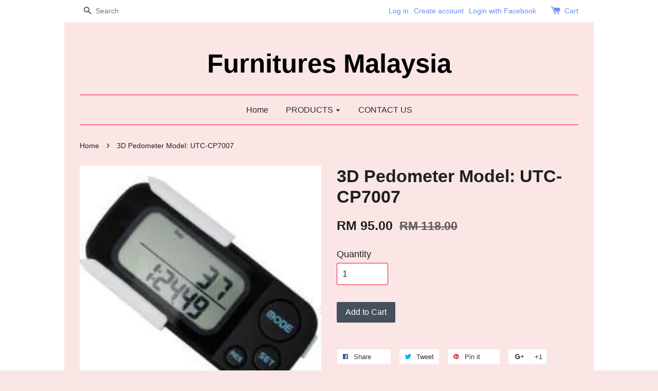

--- FILE ---
content_type: text/html; charset=UTF-8
request_url: https://www.furnituresmalaysia.com.my/products/3d-pedometer-model--utc-cp7007
body_size: 20643
content:
<!doctype html>
<!--[if lt IE 7]><html class="no-js lt-ie9 lt-ie8 lt-ie7" lang="en"> <![endif]-->
<!--[if IE 7]><html class="no-js lt-ie9 lt-ie8" lang="en"> <![endif]-->
<!--[if IE 8]><html class="no-js lt-ie9" lang="en"> <![endif]-->
<!--[if IE 9 ]><html class="ie9 no-js"> <![endif]-->
<!--[if (gt IE 9)|!(IE)]><!--> <html class="no-js"> <!--<![endif]-->
<head>

  <!-- Basic page needs ================================================== -->
  <meta charset="utf-8">
  <meta http-equiv="X-UA-Compatible" content="IE=edge,chrome=1">

  
  <link rel="icon" href="https://s3-ap-southeast-1.amazonaws.com/eesb.themes/onboarding/inspiration/favicon.png" />
  

  <!-- Title and description ================================================== -->
  <title>
  3D Pedometer Model: UTC-CP7007 &ndash; Furnitures Malaysia
  </title>

  
  <meta name="description" content="3D Pedometer Model: UTC-CP7007Features:3D Pedometer with support PC connection by USB.Steps, Distance and Calorie measurements + Time display.Two Rows Large Screen Display.3D Sensor for enhanced step counting.Unit Dimension : 78 mm x 35 mm x 12 mm.Gr">
  

  <!-- Social meta ================================================== -->
  

  <meta property="og:type" content="product">
  <meta property="og:title" content="3D Pedometer Model: UTC-CP7007">
  <meta property="og:url" content="https://www.furnituresmalaysia.com.my/products/3d-pedometer-model--utc-cp7007">
  
  <meta property="og:image" content="https://cdn.store-assets.com/s/561/i/1956509.jpeg?width=480&format=webp">
  <meta property="og:image:secure_url" content="https://cdn.store-assets.com/s/561/i/1956509.jpeg?width=480&format=webp">
  
  <meta property="og:price:amount" content="95">
  <meta property="og:price:currency" content="MYR">


<meta property="og:description" content="3D Pedometer Model: UTC-CP7007Features:3D Pedometer with support PC connection by USB.Steps, Distance and Calorie measurements + Time display.Two Rows Large Screen Display.3D Sensor for enhanced step counting.Unit Dimension : 78 mm x 35 mm x 12 mm.Gr">
<meta property="og:site_name" content="Furnitures Malaysia">



  <meta name="twitter:card" content="summary">



  <meta name="twitter:site" content="@https://www.facebook.com/www.furnituresmalaysia.com.my/">


  <meta name="twitter:title" content="3D Pedometer Model: UTC-CP7007">
  <meta name="twitter:description" content="3D Pedometer Model: UTC-CP7007
Features:3D Pedometer with support PC connection by USB.Steps, Distance and Calorie measurements + Time display.Two Rows Large Screen Display.3D Sensor for enhanced step">
  <meta name="twitter:image" content="">
  <meta name="twitter:image:width" content="480">
  <meta name="twitter:image:height" content="480">




  <!-- Helpers ================================================== -->
  <link rel="canonical" href="https://www.furnituresmalaysia.com.my/products/3d-pedometer-model--utc-cp7007">
  <meta name="viewport" content="width=device-width,initial-scale=1">
  <meta name="theme-color" content="">

  <!-- CSS ================================================== -->
  <link href="https://store-themes.easystore.co/561/themes/38/assets/timber.css?t=1698735657" rel="stylesheet" type="text/css" media="screen" />
  <link href="https://store-themes.easystore.co/561/themes/38/assets/theme.css?t=1698735657" rel="stylesheet" type="text/css" media="screen" />

  




  <script src="//ajax.googleapis.com/ajax/libs/jquery/1.11.0/jquery.min.js" type="text/javascript" ></script>
  <!-- Header hook for plugins ================================================== -->
  
<!-- ScriptTags -->
<script>window.__st={'p': 'product', 'cid': ''};</script><script src='/assets/events.js'></script><script>(function(){function asyncLoad(){var urls=['/assets/traffic.js?v=1','https://apps.easystore.co/facebook-login/script.js?shop=furnituresmalaysia.easy.co'];for(var i=0;i<urls.length;i++){var s=document.createElement('script');s.type='text/javascript';s.async=true;s.src=urls[i];var x=document.getElementsByTagName('script')[0];x.parentNode.insertBefore(s, x);}}window.attachEvent ? window.attachEvent('onload', asyncLoad) : window.addEventListener('load', asyncLoad, false);})();</script>
<!-- /ScriptTags -->


  
<!--[if lt IE 9]>
<script src="//cdnjs.cloudflare.com/ajax/libs/html5shiv/3.7.2/html5shiv.min.js" type="text/javascript" ></script>
<script src="https://store-themes.easystore.co/561/themes/38/assets/respond.min.js?t=1698735657" type="text/javascript" ></script>
<link href="https://store-themes.easystore.co/561/themes/38/assets/respond-proxy.html" id="respond-proxy" rel="respond-proxy" />
<link href="//www.furnituresmalaysia.com.my/search?q=bee93c8fbfcee6adabe373373f849a74" id="respond-redirect" rel="respond-redirect" />
<script src="//www.furnituresmalaysia.com.my/search?q=bee93c8fbfcee6adabe373373f849a74" type="text/javascript"></script>
<![endif]-->



  <script src="https://store-themes.easystore.co/561/themes/38/assets/modernizr.min.js?t=1698735657" type="text/javascript" ></script>

  
  
  <script>
  (function(i,s,o,g,r,a,m){i['GoogleAnalyticsObject']=r;i[r]=i[r]||function(){
  (i[r].q=i[r].q||[]).push(arguments)},i[r].l=1*new Date();a=s.createElement(o),
  m=s.getElementsByTagName(o)[0];a.async=1;a.src=g;m.parentNode.insertBefore(a,m)
  })(window,document,'script','https://www.google-analytics.com/analytics.js','ga');

  ga('create', '', 'auto','myTracker');
  ga('myTracker.send', 'pageview');

  </script>
  
<!-- Snippet:global/head: Google Search Console -->
<meta name="google-site-verification" content="abc123">
<!-- /Snippet -->

</head>

<body id="3d-pedometer-model--utc-cp7007" class="template-product" >
  
<!-- Snippet:global/body_start: Console Extension -->
<div id='es_console' style='display: none;'>561</div>
<!-- /Snippet -->


  <div class="header-bar">
  <div class="wrapper medium-down--hide">
    <div class="large--display-table">

      <div class="header-bar__left large--display-table-cell">

        

        

        
          
            <div class="header-bar__module header-bar__search">
              
  <form action="/search" method="get" class="header-bar__search-form clearfix" role="search">
    
    <button type="submit" class="btn icon-fallback-text header-bar__search-submit">
      <span class="icon icon-search" aria-hidden="true"></span>
      <span class="fallback-text">Search</span>
    </button>
    <input type="search" name="q" value="" aria-label="Search" class="header-bar__search-input" placeholder="Search">
  </form>


            </div>
          
        

      </div>

      <div class="header-bar__right large--display-table-cell">
        
          <ul class="header-bar__module header-bar__module--list">
            
              
              <li>
                <a href="/account/login">Log in</a>
              </li>
              
              <li>
                <a href="/account/register">Create account</a>
              </li>
              
            
          </ul>
        
        



        <div class="header-bar__module">
          <span class="header-bar__sep" aria-hidden="true"></span>
          <a href="/cart" class="cart-page-link">
            <span class="icon icon-cart header-bar__cart-icon" aria-hidden="true"></span>
          </a>
        </div>

        <div class="header-bar__module">
          
          <a href="/cart" class="cart-page-link">
            Cart<span class="hidden-count">:</span>
            <span class="cart-count header-bar__cart-count hidden-count">0</span>
          </a>
        </div>

        
          
        

      </div>
    </div>
  </div>
  <div class="wrapper large--hide" style="padding: 5px 30px 0;">
    <button type="button" class="mobile-nav-trigger" id="MobileNavTrigger">
      <span class="icon icon-hamburger" aria-hidden="true"></span>
      Menu
    </button>
   

    <a href="/cart" class="cart-page-link mobile-cart-page-link">
      <span class="icon icon-cart header-bar__cart-icon" aria-hidden="true"></span>
      Cart
      <span class="cart-count  hidden-count">0</span>
    </a>
     <div class="mobile-cart-page-link" style="margin-right: 20px;">
      



    </div>
  </div>
  <ul id="MobileNav" class="mobile-nav large--hide">
  
  
  
  <li class="mobile-nav__link" aria-haspopup="true">
    
      <a href="/" class="mobile-nav">
        Home
      </a>
    
  </li>
  
  
  <li class="mobile-nav__link" aria-haspopup="true">
    
    
      <a href="/collections/all" class="mobile-nav__sublist-trigger">
        PRODUCTS
        <span class="icon-fallback-text mobile-nav__sublist-expand">
  <span class="icon icon-plus" aria-hidden="true"></span>
  <span class="fallback-text">+</span>
</span>
<span class="icon-fallback-text mobile-nav__sublist-contract">
  <span class="icon icon-minus" aria-hidden="true"></span>
  <span class="fallback-text">-</span>
</span>
      </a>
      <ul class="mobile-nav__sublist">
        <li class="mobile-nav__sublist-link">
          <a href="/collections/all">PRODUCTS</a>
        </li>  
        
          <li class="mobile-nav__sublist-link">
            <a href="/collections/home-furniture">HOME FURNITURE</a>
          </li>
        
          <li class="mobile-nav__sublist-link">
            <a href="/collections/office-system---furniture">OFFICE SYSTEM / FURNITURE</a>
          </li>
        
          <li class="mobile-nav__sublist-link">
            <a href="/collections/special-items">SPECIAL ITEMS</a>
          </li>
        
          <li class="mobile-nav__sublist-link">
            <a href="/collections/folding-table">FOLDING TABLE</a>
          </li>
        
          <li class="mobile-nav__sublist-link">
            <a href="/collections/chair">CHAIR</a>
          </li>
        
          <li class="mobile-nav__sublist-link">
            <a href="/collections/school-furniture">SCHOOL FURNITURE</a>
          </li>
        
          <li class="mobile-nav__sublist-link">
            <a href="/collections/canteen-series">CANTEEN SERIES</a>
          </li>
        
          <li class="mobile-nav__sublist-link">
            <a href="/collections/plastic-chair">PLASTIC CHAIR</a>
          </li>
        
          <li class="mobile-nav__sublist-link">
            <a href="/collections/dining-chair-1">DINING CHAIR</a>
          </li>
        
          <li class="mobile-nav__sublist-link">
            <a href="/collections/interior-design">INTERIOR DESIGN</a>
          </li>
        
          <li class="mobile-nav__sublist-link">
            <a href="/collections/equipments">EQUIPMENTS</a>
          </li>
        
      </ul>
    
  </li>
  
  
  <li class="mobile-nav__link" aria-haspopup="true">
    
      <a href="/pages/contact-us" class="mobile-nav">
        CONTACT US
      </a>
    
  </li>
  

  

  
    
      
      <li class="mobile-nav__link">
        <a href="/account/login">Log in</a>
      </li>
      
      <li class="mobile-nav__link">
        <a href="/account/register">Create account</a>
      </li>
      
    
  
  
  <li class="mobile-nav__link">
    
      <div class="header-bar__module header-bar__search">
        
  <form action="/search" method="get" class="header-bar__search-form clearfix" role="search">
    
    <button type="submit" class="btn icon-fallback-text header-bar__search-submit">
      <span class="icon icon-search" aria-hidden="true"></span>
      <span class="fallback-text">Search</span>
    </button>
    <input type="search" name="q" value="" aria-label="Search" class="header-bar__search-input" placeholder="Search">
  </form>


      </div>
    
  </li>
  
</ul>
</div>

  <header class="site-header" role="banner">

    <div class="wrapper">

      

      <div class="grid--full">
        <div class="grid__item">
          
            <div class="h1 site-header__logo" itemscope itemtype="http://schema.org/Organization">
          
            
              <a href="/" itemprop="url">Furnitures Malaysia</a>
            
          
            </div>
          
          
            <p class="header-message large--hide">
              <small></small>
            </p>
          
        </div>
      </div>
      <div class="grid--full medium-down--hide">
        <div class="grid__item">
          
<ul class="site-nav" id="AccessibleNav">
  
    
    
      <li >
        <a href="/"  class="site-nav__link">Home</a>
      </li>
    
  
    
    
      
      <li class="site-nav--has-dropdown" aria-haspopup="true">
        <a href="/collections/all"  class="site-nav__link">
          PRODUCTS
          <span class="icon-fallback-text">
            <span class="icon icon-arrow-down" aria-hidden="true"></span>
          </span>
        </a>
        <ul class="site-nav__dropdown">
          
            
            
              
              <li class="site-nav--has-dropdown">
                <a href="/collections/home-furniture"  class="site-nav__link">
                  HOME FURNITURE
                  <span class="icon-fallback-text">
                    <span class="icon icon-arrow-right" aria-hidden="true"></span>
                  </span>
                </a>
                <ul class="site-nav__dropdown">
                  
                    
                    
                      
                      <li class="site-nav--has-dropdown">
                        <a href="/collections/living-sofa"  class="site-nav__link">
                          Living Sofa
                          <span class="icon-fallback-text">
                            <span class="icon icon-arrow-right" aria-hidden="true"></span>
                          </span>
                        </a>
                        <ul class="site-nav__dropdown">
                          
                            <li>
                              <a href="/collections/l-shape-sofa"  class="site-nav__link">L Shape Sofa</a>
                            </li>
                          
                            <li>
                              <a href="/collections/sofa-set--1-1-2-"  class="site-nav__link">Sofa Set (1+1+2)</a>
                            </li>
                          
                            <li>
                              <a href="/collections/sofa-set--1-2-3-"  class="site-nav__link">Sofa Set (1+2+3)</a>
                            </li>
                          
                            <li>
                              <a href="/collections/single-seat-sofa-"  class="site-nav__link">Single seat sofa </a>
                            </li>
                          
                            <li>
                              <a href="/collections/two-seater-sofa"  class="site-nav__link">Two seater sofa</a>
                            </li>
                          
                            <li>
                              <a href="/collections/leather-sofa"  class="site-nav__link">Leather Sofa</a>
                            </li>
                          
                            <li>
                              <a href="/collections/sofa-bed---bench"  class="site-nav__link">Sofa Bed / Bench</a>
                            </li>
                          
                            <li>
                              <a href="/collections/sofa-bed"  class="site-nav__link">Sofa bed</a>
                            </li>
                          
                        </ul>
                      </li>
                    
                  
                    
                    
                      <li >
                        <a href="/collections/outdoor-furnitures"  class="site-nav__link">outdoor furnitures</a>
                      </li>
                    
                  
                    
                    
                      <li >
                        <a href="/collections/coffee-table"  class="site-nav__link">Coffee Table</a>
                      </li>
                    
                  
                    
                    
                      <li >
                        <a href="/collections/leisure-chair---sofa"  class="site-nav__link">Leisure Chair / Sofa</a>
                      </li>
                    
                  
                    
                    
                      <li >
                        <a href="/collections/tv-cabinet"  class="site-nav__link">TV Cabinet</a>
                      </li>
                    
                  
                    
                    
                      <li >
                        <a href="/collections/side-table"  class="site-nav__link">Side table</a>
                      </li>
                    
                  
                    
                    
                      <li >
                        <a href="/collections/cabinet---wardrobe-drawer"  class="site-nav__link">Cabinet / Wardrobe/Drawer</a>
                      </li>
                    
                  
                    
                    
                      
                      <li class="site-nav--has-dropdown">
                        <a href="/collections/dining-set"  class="site-nav__link">
                          Dining Set
                          <span class="icon-fallback-text">
                            <span class="icon icon-arrow-right" aria-hidden="true"></span>
                          </span>
                        </a>
                        <ul class="site-nav__dropdown">
                          
                            <li>
                              <a href="/collections/dining-chair"  class="site-nav__link">Dining chair</a>
                            </li>
                          
                        </ul>
                      </li>
                    
                  
                    
                    
                      
                      <li class="site-nav--has-dropdown">
                        <a href="/collections/bedroom-set"  class="site-nav__link">
                          Bedroom set
                          <span class="icon-fallback-text">
                            <span class="icon icon-arrow-right" aria-hidden="true"></span>
                          </span>
                        </a>
                        <ul class="site-nav__dropdown">
                          
                            <li>
                              <a href="/collections/modern-bed-sets"  class="site-nav__link">Modern bed sets</a>
                            </li>
                          
                            <li>
                              <a href="/collections/luxurious-bed-sets"  class="site-nav__link">Luxurious bed sets</a>
                            </li>
                          
                            <li>
                              <a href="/collections/mattress-pillow"  class="site-nav__link">Mattress/Pillow</a>
                            </li>
                          
                            <li>
                              <a href="/collections/bed"  class="site-nav__link">Bed</a>
                            </li>
                          
                        </ul>
                      </li>
                    
                  
                    
                    
                      <li >
                        <a href="/collections/kid-bedroom-set"  class="site-nav__link">Kid Bedroom Set</a>
                      </li>
                    
                  
                    
                    
                      <li >
                        <a href="/collections/bathroom-"  class="site-nav__link">Bathroom </a>
                      </li>
                    
                  
                    
                    
                      <li >
                        <a href="/collections/kitchen-cabinet"  class="site-nav__link">Kitchen Cabinet</a>
                      </li>
                    
                  
                    
                    
                      <li >
                        <a href="/collections/outdoor-furniture"  class="site-nav__link">Outdoor Furniture</a>
                      </li>
                    
                  
                    
                    
                      <li >
                        <a href="/collections/shoes-cabinet--rack"  class="site-nav__link">Shoes cabinet /rack</a>
                      </li>
                    
                  
                    
                    
                      <li >
                        <a href="/collections/dressing-table-set"  class="site-nav__link">Dressing Table Set</a>
                      </li>
                    
                  
                </ul>
              </li>
            
          
            
            
              
              <li class="site-nav--has-dropdown">
                <a href="/collections/office-system---furniture"  class="site-nav__link">
                  OFFICE SYSTEM / FURNITURE
                  <span class="icon-fallback-text">
                    <span class="icon icon-arrow-right" aria-hidden="true"></span>
                  </span>
                </a>
                <ul class="site-nav__dropdown">
                  
                    
                    
                      <li >
                        <a href="/collections/reception-"  class="site-nav__link">Reception </a>
                      </li>
                    
                  
                    
                    
                      <li >
                        <a href="/collections/conference-table"  class="site-nav__link">Conference Table</a>
                      </li>
                    
                  
                    
                    
                      <li >
                        <a href="/collections/office-chair"  class="site-nav__link">Office Chair</a>
                      </li>
                    
                  
                    
                    
                      <li >
                        <a href="/collections/pedestal"  class="site-nav__link">Pedestal</a>
                      </li>
                    
                  
                    
                    
                      
                      <li class="site-nav--has-dropdown">
                        <a href="/collections/office-table"  class="site-nav__link">
                          Office Table
                          <span class="icon-fallback-text">
                            <span class="icon icon-arrow-right" aria-hidden="true"></span>
                          </span>
                        </a>
                        <ul class="site-nav__dropdown">
                          
                            <li>
                              <a href="/collections/director-table-"  class="site-nav__link">Director table </a>
                            </li>
                          
                            <li>
                              <a href="/collections/executive-table-"  class="site-nav__link">Executive table </a>
                            </li>
                          
                            <li>
                              <a href="/collections/superior-compact-table-"  class="site-nav__link">Superior Compact table </a>
                            </li>
                          
                            <li>
                              <a href="/collections/standard-table-"  class="site-nav__link">Standard table </a>
                            </li>
                          
                            <li>
                              <a href="/collections/computer-table"  class="site-nav__link">Computer table</a>
                            </li>
                          
                            <li>
                              <a href="/collections/printer-table"  class="site-nav__link">Printer table</a>
                            </li>
                          
                            <li>
                              <a href="/collections/study-writing-table"  class="site-nav__link">Study/Writing table</a>
                            </li>
                          
                        </ul>
                      </li>
                    
                  
                    
                    
                      
                      <li class="site-nav--has-dropdown">
                        <a href="/collections/work-station"  class="site-nav__link">
                          Work Station
                          <span class="icon-fallback-text">
                            <span class="icon icon-arrow-right" aria-hidden="true"></span>
                          </span>
                        </a>
                        <ul class="site-nav__dropdown">
                          
                            <li>
                              <a href="/collections/partition---cluster-"  class="site-nav__link">Partition / Cluster </a>
                            </li>
                          
                        </ul>
                      </li>
                    
                  
                    
                    
                      <li >
                        <a href="/collections/office-sofa"  class="site-nav__link">Office Sofa</a>
                      </li>
                    
                  
                    
                    
                      
                      <li class="site-nav--has-dropdown">
                        <a href="/collections/office-cabinet---book-cases"  class="site-nav__link">
                          Office cabinet / book cases
                          <span class="icon-fallback-text">
                            <span class="icon icon-arrow-right" aria-hidden="true"></span>
                          </span>
                        </a>
                        <ul class="site-nav__dropdown">
                          
                            <li>
                              <a href="/collections/steel-cabinet"  class="site-nav__link">steel cabinet</a>
                            </li>
                          
                            <li>
                              <a href="/collections/wood-cabinet"  class="site-nav__link">Wood cabinet</a>
                            </li>
                          
                            <li>
                              <a href="/collections/cabinet"  class="site-nav__link">Cabinet</a>
                            </li>
                          
                        </ul>
                      </li>
                    
                  
                    
                    
                      
                      <li class="site-nav--has-dropdown">
                        <a href="/collections/office-equipments"  class="site-nav__link">
                          Office Equipments
                          <span class="icon-fallback-text">
                            <span class="icon icon-arrow-right" aria-hidden="true"></span>
                          </span>
                        </a>
                        <ul class="site-nav__dropdown">
                          
                            <li>
                              <a href="/collections/management-control"  class="site-nav__link">Management Control</a>
                            </li>
                          
                            <li>
                              <a href="/collections/stanchion"  class="site-nav__link">Stanchion</a>
                            </li>
                          
                            <li>
                              <a href="/collections/office-shredder"  class="site-nav__link">Office Shredder</a>
                            </li>
                          
                            <li>
                              <a href="/collections/trimmer---guillotines"  class="site-nav__link">Trimmer &amp; Guillotines</a>
                            </li>
                          
                            <li>
                              <a href="/collections/comb-binding-machine"  class="site-nav__link">Comb Binding Machine</a>
                            </li>
                          
                            <li>
                              <a href="/collections/laminator"  class="site-nav__link">Laminator</a>
                            </li>
                          
                            <li>
                              <a href="/collections/letter-slide---fixed-type-perforating-machine"  class="site-nav__link">Letter slide &amp; Fixed Type Perforating Machine</a>
                            </li>
                          
                            <li>
                              <a href="/collections/signage"  class="site-nav__link">Signage</a>
                            </li>
                          
                            <li>
                              <a href="/collections/printer-plotter-scanner-fax"  class="site-nav__link">Printer/Plotter/Scanner/Fax</a>
                            </li>
                          
                        </ul>
                      </li>
                    
                  
                    
                    
                      
                      <li class="site-nav--has-dropdown">
                        <a href="/collections/pantry-area"  class="site-nav__link">
                          Pantry area
                          <span class="icon-fallback-text">
                            <span class="icon icon-arrow-right" aria-hidden="true"></span>
                          </span>
                        </a>
                        <ul class="site-nav__dropdown">
                          
                            <li>
                              <a href="/collections/table-cover"  class="site-nav__link">Table Cover</a>
                            </li>
                          
                            <li>
                              <a href="/collections/pantry-table"  class="site-nav__link">pantry table</a>
                            </li>
                          
                            <li>
                              <a href="/collections/pantry-chair"  class="site-nav__link">pantry chair</a>
                            </li>
                          
                        </ul>
                      </li>
                    
                  
                    
                    
                      <li >
                        <a href="/collections/-benches-chair"  class="site-nav__link"> Benches chair</a>
                      </li>
                    
                  
                </ul>
              </li>
            
          
            
            
              
              <li class="site-nav--has-dropdown">
                <a href="/collections/special-items"  class="site-nav__link">
                  SPECIAL ITEMS
                  <span class="icon-fallback-text">
                    <span class="icon icon-arrow-right" aria-hidden="true"></span>
                  </span>
                </a>
                <ul class="site-nav__dropdown">
                  
                    
                    
                      <li >
                        <a href="/collections/house-keeping-equipments"  class="site-nav__link">HOUSE KEEPING EQUIPMENTS</a>
                      </li>
                    
                  
                    
                    
                      <li >
                        <a href="/collections/it-products-"  class="site-nav__link">IT PRODUCTS </a>
                      </li>
                    
                  
                    
                    
                      <li >
                        <a href="/collections/bar-table"  class="site-nav__link">Bar Table</a>
                      </li>
                    
                  
                    
                    
                      <li >
                        <a href="/collections/healthy-lifestyle"  class="site-nav__link">Healthy Lifestyle</a>
                      </li>
                    
                  
                    
                    
                      <li >
                        <a href="/collections/leisure-lifestyle"  class="site-nav__link">Leisure Lifestyle</a>
                      </li>
                    
                  
                    
                    
                      <li >
                        <a href="/collections/presentation-equipment"  class="site-nav__link">Presentation Equipment</a>
                      </li>
                    
                  
                    
                    
                      <li >
                        <a href="/collections/display-equipment"  class="site-nav__link">Display Equipment</a>
                      </li>
                    
                  
                    
                    
                      <li >
                        <a href="/collections/audio-tele--conferencing"  class="site-nav__link">Audio/Tele/ Conferencing</a>
                      </li>
                    
                  
                    
                    
                      <li >
                        <a href="/collections/video-conferencing"  class="site-nav__link">Video Conferencing</a>
                      </li>
                    
                  
                    
                    
                      <li >
                        <a href="/collections/security-safety"  class="site-nav__link">Security/Safety</a>
                      </li>
                    
                  
                    
                    
                      <li >
                        <a href="/collections/floor-carpet"  class="site-nav__link">Floor Carpet</a>
                      </li>
                    
                  
                    
                    
                      <li >
                        <a href="/collections/trolleys---cleaning"  class="site-nav__link">TROLLEYS / CLEANING</a>
                      </li>
                    
                  
                    
                    
                      <li >
                        <a href="/collections/recycle-product"  class="site-nav__link">Recycle Product</a>
                      </li>
                    
                  
                    
                    
                      <li >
                        <a href="/collections/newspaper---magazine-rack---boltless-rack"  class="site-nav__link">Newspaper & Magazine Rack & Boltless Rack</a>
                      </li>
                    
                  
                    
                    
                      <li >
                        <a href="/collections/filing-and-storage"  class="site-nav__link">Filing And Storage</a>
                      </li>
                    
                  
                    
                    
                      <li >
                        <a href="/collections/indoor-signage"  class="site-nav__link">Indoor Signage</a>
                      </li>
                    
                  
                    
                    
                      <li >
                        <a href="/collections/cloth-rack"  class="site-nav__link">Cloth rack</a>
                      </li>
                    
                  
                    
                    
                      <li >
                        <a href="/collections/umbrella-stand"  class="site-nav__link">Umbrella Stand</a>
                      </li>
                    
                  
                    
                    
                      <li >
                        <a href="/collections/fingerprint"  class="site-nav__link">Fingerprint</a>
                      </li>
                    
                  
                    
                    
                      <li >
                        <a href="/collections/-map-board"  class="site-nav__link"> Map Board</a>
                      </li>
                    
                  
                    
                    
                      <li >
                        <a href="/collections/camping-products"  class="site-nav__link">Camping Products</a>
                      </li>
                    
                  
                </ul>
              </li>
            
          
            
            
              
              <li class="site-nav--has-dropdown">
                <a href="/collections/folding-table"  class="site-nav__link">
                  FOLDING TABLE
                  <span class="icon-fallback-text">
                    <span class="icon icon-arrow-right" aria-hidden="true"></span>
                  </span>
                </a>
                <ul class="site-nav__dropdown">
                  
                    
                    
                      <li >
                        <a href="/collections/foldable-table"  class="site-nav__link">Foldable Table</a>
                      </li>
                    
                  
                    
                    
                      <li >
                        <a href="/collections/skirting"  class="site-nav__link">Skirting</a>
                      </li>
                    
                  
                </ul>
              </li>
            
          
            
            
              
              <li class="site-nav--has-dropdown">
                <a href="/collections/chair"  class="site-nav__link">
                  CHAIR
                  <span class="icon-fallback-text">
                    <span class="icon icon-arrow-right" aria-hidden="true"></span>
                  </span>
                </a>
                <ul class="site-nav__dropdown">
                  
                    
                    
                      <li >
                        <a href="/collections/study-chair"  class="site-nav__link">Study Chair</a>
                      </li>
                    
                  
                    
                    
                      <li >
                        <a href="/collections/banquet-chair"  class="site-nav__link">Banquet Chair</a>
                      </li>
                    
                  
                    
                    
                      <li >
                        <a href="/collections/waiting-link-chair"  class="site-nav__link">Waiting Link Chair</a>
                      </li>
                    
                  
                    
                    
                      <li >
                        <a href="/collections/cafe-chair"  class="site-nav__link">Cafe chair</a>
                      </li>
                    
                  
                    
                    
                      <li >
                        <a href="/collections/lounge-chair"  class="site-nav__link">Lounge chair</a>
                      </li>
                    
                  
                    
                    
                      <li >
                        <a href="/collections/stool"  class="site-nav__link">Stool</a>
                      </li>
                    
                  
                    
                    
                      <li >
                        <a href="/collections/bench-chair"  class="site-nav__link">BENCH CHAIR</a>
                      </li>
                    
                  
                    
                    
                      <li >
                        <a href="/collections/chest-seat-box"  class="site-nav__link">Chest Seat Box</a>
                      </li>
                    
                  
                </ul>
              </li>
            
          
            
            
              
              <li class="site-nav--has-dropdown">
                <a href="/collections/school-furniture"  class="site-nav__link">
                  SCHOOL FURNITURE
                  <span class="icon-fallback-text">
                    <span class="icon icon-arrow-right" aria-hidden="true"></span>
                  </span>
                </a>
                <ul class="site-nav__dropdown">
                  
                    
                    
                      <li >
                        <a href="/collections/computer-table-1"  class="site-nav__link">Computer table</a>
                      </li>
                    
                  
                    
                    
                      <li >
                        <a href="/collections/whiteboard"  class="site-nav__link">Whiteboard</a>
                      </li>
                    
                  
                    
                    
                      <li >
                        <a href="/collections/easels"  class="site-nav__link">Easels</a>
                      </li>
                    
                  
                    
                    
                      <li >
                        <a href="/collections/note-board"  class="site-nav__link">Note board</a>
                      </li>
                    
                  
                    
                    
                      <li >
                        <a href="/collections/marker"  class="site-nav__link">Marker</a>
                      </li>
                    
                  
                    
                    
                      <li >
                        <a href="/collections/magnet"  class="site-nav__link">Magnet</a>
                      </li>
                    
                  
                    
                    
                      <li >
                        <a href="/collections/chart-boards"  class="site-nav__link">Chart Boards</a>
                      </li>
                    
                  
                </ul>
              </li>
            
          
            
            
              <li >
                <a href="/collections/canteen-series"  class="site-nav__link">CANTEEN SERIES</a>
              </li>
            
          
            
            
              <li >
                <a href="/collections/plastic-chair"  class="site-nav__link">PLASTIC CHAIR</a>
              </li>
            
          
            
            
              <li >
                <a href="/collections/dining-chair-1"  class="site-nav__link">DINING CHAIR</a>
              </li>
            
          
            
            
              <li >
                <a href="/collections/interior-design"  class="site-nav__link">INTERIOR DESIGN</a>
              </li>
            
          
            
            
              
              <li class="site-nav--has-dropdown">
                <a href="/collections/equipments"  class="site-nav__link">
                  EQUIPMENTS
                  <span class="icon-fallback-text">
                    <span class="icon icon-arrow-right" aria-hidden="true"></span>
                  </span>
                </a>
                <ul class="site-nav__dropdown">
                  
                    
                    
                      <li >
                        <a href="/collections/toilet-use"  class="site-nav__link">Toilet Use</a>
                      </li>
                    
                  
                    
                    
                      <li >
                        <a href="/collections/blowers"  class="site-nav__link">BLOWERS</a>
                      </li>
                    
                  
                </ul>
              </li>
            
          
        </ul>
      </li>
    
  
    
    
      <li >
        <a href="/pages/contact-us"  class="site-nav__link">CONTACT US</a>
      </li>
    
  
  
</ul>
        </div>
      </div>

      

    </div>
  </header>

  <main class="wrapper main-content" role="main">
    <div class="grid">
      
        <div class="grid__item">
          

          
<div itemscope itemtype="http://schema.org/Product">

  <meta itemprop="url" content="https://www.furnituresmalaysia.com.my/products/3d-pedometer-model--utc-cp7007">
  <meta itemprop="image" content="https://cdn.store-assets.com/s/561/i/1956509.jpeg?width=480&format=webp">

  <div class="section-header section-header--breadcrumb">
    
<nav class="breadcrumb" role="navigation" aria-label="breadcrumbs">
  <a href="/" title="Back to the homepage">Home</a>

  

    
    <span aria-hidden="true" class="breadcrumb__sep">&rsaquo;</span>
    <span>3D Pedometer Model: UTC-CP7007</span>

  
</nav>


  </div>

  <div class="product-single">
    <div class="grid product-single__hero">
      <div class="grid__item large--one-half">

        
          <div class="product-single__photos " id="ProductPhoto">
            
            <img src="https://cdn.store-assets.com/s/561/i/1956509.jpeg?width=1024&format=webp" alt="CP7007.jpg" id="ProductPhotoImg" data-image-type="Images" data-image-id="1956509" class="product-zoomable mfp-Images">
          </div>

          

        

        
        <ul class="gallery" class="hidden">
          
            
            
              <li data-image-id="1956509" class="gallery__item" data-mfp-src="https://cdn.store-assets.com/s/561/i/1956509.jpeg?width=1024&format=webp">
              </li>
            

          
          
        </ul>
        

        
      </div>
      <div class="grid__item large--one-half">
        
        <h1 itemprop="name">3D Pedometer Model: UTC-CP7007</h1>

        <div itemprop="offers" itemscope itemtype="http://schema.org/Offer">
          

          <meta itemprop="priceCurrency" content="MYR">
          <link itemprop="availability" href="http://schema.org/InStock">

          <div class="product-single__prices">
            <span id="ProductPrice" class="product-single__price" itemprop="price" content="95">
              <span class=money data-ori-price='95.00'>RM 95.00 </span>
            </span>

            
              <s id="ComparePrice" class="product-single__sale-price" data-expires="">
                <span class=money data-ori-price='118.00'>RM 118.00 </span>
              </s>
            
          </div>

          <form action="/cart/add" method="post" enctype="multipart/form-data" data-addtocart='{"id":626585,"name":"3D Pedometer Model: UTC-CP7007","sku":"UTC-CP7007","price":95.0,"quantity":1,"variant":"Default Title","category":"Feature on homepage\u0026quot;IT PRODUCTS \u0026quot;Healthy Lifestyle","brands":""}' id="AddToCartForm">
            <input type="hidden" name="_token" value="2PBg4f5EsjVVRQKZQohnQsSnLOuJDF8JhMqUHQ7l">

            <style>
.sf_promo-promo-label, #sf_promo-view-more-tag, .sf_promo-label-unclickable:hover {
    color: #4089e4
}
</style>
<div class="sf_promo-tag-wrapper">
    <div id="sf_promo-tag-label"></div>
    <div class="sf_promo-tag-container">
        <div id="sf_promo-tag"></div>
        <a id="sf_promo-view-more-tag" class="sf_promo-promo-label hide" onclick="getPromotionList(true)">View More</a>
    </div>
</div>

            
            <select name="id" id="productSelect" class="product-single__variants">
              
                

                  <option  selected="selected"  data-sku="UTC-CP7007" value="4781799">Default Title - <span class=money data-ori-price='9,500.00'>RM 9,500.00 </span></option>

                
              
            </select>

            

            <div class="product-single__quantity">
              <label for="Quantity">Quantity</label>
              <input type="number" id="Quantity" name="quantity" value="1" min="1" class="quantity-selector">
            </div>

            

            <button type="submit" name="add" id="AddToCart" class="btn">
              <span id="AddToCartText">Add to Cart</span>
            </button>
            
          </form>

          
            <hr class="hr--clear hr--small">
            
  
  





<div class="social-sharing is-clean" data-permalink="https://www.furnituresmalaysia.com.my/products/3d-pedometer-model--utc-cp7007">

  
    <a target="_blank" href="//www.facebook.com/sharer.php?u=https://www.furnituresmalaysia.com.my/products/3d-pedometer-model--utc-cp7007" class="share-facebook">
      <span class="icon icon-facebook"></span>
      <span class="share-title">Share</span>
      
        <span class="share-count">0</span>
      
    </a>
  

  
    <a target="_blank" href="//twitter.com/share?text=3D Pedometer Model: UTC-CP7007&amp;url=https://www.furnituresmalaysia.com.my/products/3d-pedometer-model--utc-cp7007" class="share-twitter">
      <span class="icon icon-twitter"></span>
      <span class="share-title">Tweet</span>
    </a>
  

  

    
      <a target="_blank" href="//pinterest.com/pin/create/button/?url=https://www.furnituresmalaysia.com.my/products/3d-pedometer-model--utc-cp7007&amp;media=&amp;description=3D Pedometer Model: UTC-CP7007" class="share-pinterest">
        <span class="icon icon-pinterest"></span>
        <span class="share-title">Pin it</span>
        
          <span class="share-count">0</span>
        
      </a>
    

    

  

  
    <a target="_blank" href="//plus.google.com/share?url=https://www.furnituresmalaysia.com.my/products/3d-pedometer-model--utc-cp7007" class="share-google">
      <!-- Cannot get Google+ share count with JS yet -->
      <span class="icon icon-google_plus"></span>
      
        <span class="share-count">+1</span>
      
    </a>
  

</div>

          
          <hr class="hr--clear hr--small">
        </div>

        
      </div>
      <div class="grid__item">
        <link href="/assets/css/promotion.css?v2.94" rel="stylesheet" type="text/css" media="screen" />
 <style>
.sf_promo-ribbon{
  color: #4089e4;
  background-color: #4089e4
}
.sf_promo-ribbon-text,
.sf_promo-ribbon-text span{
  color: #fff;
  color: #fff;
}

</style>


  <div id="promotion-section" class="sf_promo-container">
    <div id="sf_promo-container" >
    </div>
    <div class="text-center">
      <button id="get-more-promotion" class="btn btn--secondary hide" onclick="getPromotionList(true)">View More</button>
    </div>
  </div>
  <div class="text-center">
    <button id="view-more-promotion" class="btn btn--secondary hide" onclick="expandPromoSection()">View More</button>
  </div>


<script>var shop_money_format = "<span class=money data-ori-price='{{amount}}'>RM {{amount}} </span>";</script>
<script src="/assets/js/promotion/promotion.js?v1.11" type="text/javascript"></script>

<script>

  var param = {limit:5, page:1};

  function getPromotionList(load_more){

    var element = document.getElementById("sf_promo-container"),
        promo_section = document.getElementById("promotion-section"),
        promo_btn = document.getElementById("get-more-promotion"),
        view_more_btn = document.getElementById("view-more-promotion"),
        view_more_tag_btn = document.getElementById("sf_promo-view-more-tag"),
        page_value = parseInt(param.page);

    if(load_more) {
      view_more_tag_btn.classList.add("sf_promo-is-loading");
      promo_btn.classList.add("btn--loading");
    }

    $.ajax({
      type: "GET",
      data: param,
      dataType: 'json',
      url: "/products/3d-pedometer-model--utc-cp7007/promotions",
      success: function(response){

        document.getElementById("sf_promo-container").innerHTML += response.html;


        var promotion_tag_html = "";
        var promotion_tag_label_html = "";

        var total_addon_discount = 0;

        if(response.data.total_promotions > 0){
          promotion_tag_label_html += `<div style="display:block;"><label>Promotions</label></div>`;

          for (let promotion of response.data.promotions) {
            var label_class = "sf_promo-label-unclickable",
                svg_icon = "";
            if(promotion.promotion_applies_to == "add_on_item" && (promotion.is_free_gift == false || promotion.prerequisite_subtotal_range == null)) { 
              total_addon_discount += 1;
              label_class = "sf_promo-label-clickable";
              svg_icon = `<svg class="sf_promo-svg-icon" xmlns="http://www.w3.org/2000/svg" class="icon icon-tabler icon-tabler-chevron-right" viewBox="0 0 24 24" stroke-width="2.8" stroke="currentColor" fill="none" stroke-linecap="round" stroke-linejoin="round">
                            <path stroke="none" d="M0 0h24v24H0z" fill="none"/>
                            <polyline points="9 6 15 12 9 18" />
                          </svg>`;
            }
            promotion_tag_html +=
            ` <a onclick="promoScrollToView('${promotion.id}')" class="sf_promo-promo-label ${label_class}">
                <b class="sf_promo-tag-label-title">${promotion.title.replace('&', '&amp;').replace('>','&gt;').replace('<','&lt;').replace('/','&sol;').replace('“', '&quot;').replace("'","&#39;") }</b>${svg_icon}
              </a>
            `;
          }
        }

        if(total_addon_discount > 1 && !load_more){
          promo_section.classList.add('sf_promo-container-height-opacity','sf_promo-container-white-gradient')
          view_more_btn.classList.remove("hide");
        }else{
          promo_section.classList.remove('sf_promo-container-height-opacity','sf_promo-container-white-gradient')
          view_more_btn.classList.add("hide");
        }

        if(response.data.page_count > param.page) {
          view_more_tag_btn.classList.remove("hide");
          promo_btn.classList.remove("hide");
        }else{
          view_more_tag_btn.classList.add("hide");
          promo_btn.classList.add("hide");
        }

        document.getElementById("sf_promo-tag-label").innerHTML = promotion_tag_label_html;
        document.getElementById("sf_promo-tag").innerHTML += promotion_tag_html;

        view_more_tag_btn.classList.remove("sf_promo-is-loading");
        promo_btn.classList.remove("btn--loading");


        promoVariantDetailInitial()

        page_value = isNaN(page_value) ? 0 : page_value;
        page_value++;

        param.page = page_value;
      },
      error: function(xhr){

      }
    });
  }

  var is_show_product_page = "1"

  if(is_show_product_page){
    getPromotionList();
  }
</script>

        <div class="product-description rte" itemprop="description">
          <link href='/assets/css/froala_style.min.css' rel='stylesheet' type='text/css'/><div class='fr-view'><p>3D Pedometer Model: UTC-CP7007</p><p>Features:</p><ul><li>3D Pedometer with support PC connection by USB.</li><li>Steps, Distance and Calorie measurements + Time display.</li><li>Two Rows Large Screen Display.</li><li>3D Sensor for enhanced step counting.</li><li>Unit Dimension : 78 mm x 35 mm x 12 mm.</li><li>Great for people who like jogging, reduce weight purpose.</li><li>Ideally premium gift item with logo printing.</li><li>Color or white box packaging option.</li><li>**MOQ for this item : 200 units.<br><br><br></li></ul></div>
        </div>       
        
      </div>
    </div>
  </div>

  

</div>

<script src="/assets/option_selection.js" type="text/javascript" ></script>
<script>
  $(document).ready(function(){
     // Hide the add to cart button when price less than 0
    var money = $(".money").text();
    var price = Number(money.replace(/[^0-9\.]+/g,""));
    var d = $("[data-addtocart]").data("addtocart");
    var app_currency = $( "[name='currencies'] option:selected" ).val();
    d.currency = app_currency;

    if(price <= 0){
      $("#AddToCart").hide();
      $(".product-single__quantity").hide();
    } 

    view_cart = "View cart";
    continue_shopping = "Continue shopping";

    $("#Quantity").change(function(){
      var d = $("[data-addtocart]").data("addtocart");
      var new_val = $(this).val();  
      var app_currency = $( "[name='currencies'] option:selected" ).val();

      d.currency = app_currency; 
      d.quantity = new_val;
      $("[data-addtocart]").data("addtocart",d);
    });

    $("body").on("change",".single-option-selector",function(){

      var money = $(".money").text();
      var price = Number(money.replace(/[^0-9\.]+/g,""));
      var app_currency = $( "[name='currencies'] option:selected" ).val();
      var v = "";
      $(".single-option-selector option:selected").each(function( index ) {
        v += ","+ $(this).text();
      });

      d.variant = v.substring(1);
      d.price = price;
      d.currency = app_currency;    

      if(price <= 0){
        $("#AddToCart").hide();
        $(".product-single__quantity").hide();    
      }else{
        $("#AddToCart").show();  
        $(".product-single__quantity").show();  
        $("[data-addtocart]").data("addtocart",d);
      }

    });
  });

EasyStore.money_format = "<span class=money data-ori-price='{{amount}}'>RM {{amount}} </span>";
var selectCallback = function(variant, selector) {
  timber.productPage({
    money_format: "<span class=money data-ori-price='{{amount}}'>RM {{amount}} </span>",
    variant: variant,
    selector: selector,
    translations: {
      add_to_cart : "Add to Cart",
      sold_out : "Sold Out",
      unavailable : "Unavailable"
    }
  });
};

jQuery(function($) {
  new EasyStore.OptionSelectors('productSelect', {
    product: {"id":626585,"handle":"3d-pedometer-model--utc-cp7007","name":"3D Pedometer Model: UTC-CP7007","title":"3D Pedometer Model: UTC-CP7007","url":"\/products\/3d-pedometer-model--utc-cp7007","price":95,"price_min":"95.0","price_max":"95.0","price_varies":false,"compare_at_price":118,"compare_at_price_min":"118.0","compare_at_price_max":"118.0","compare_at_price_varies":false,"available":true,"options_with_values":[],"options_by_name":[],"options":["Title"],"has_only_default_variant":true,"sole_variant_id":4781799,"variants":[{"id":4781799,"title":"Default Title","sku":"UTC-CP7007","taxable":false,"barcode":"","available":true,"inventory_quantity":null,"featured_image":{"id":1956509,"alt":"CP7007.jpg","img_url":"https:\/\/cdn.store-assets.com\/s\/561\/i\/1956509.jpeg","src":"https:\/\/cdn.store-assets.com\/s\/561\/i\/1956509.jpeg","height":208,"width":207,"position":1,"type":"Images"},"price":9500,"compare_at_price":11800,"is_enabled":true,"options":["Default Title"],"option1":"Default Title","option2":null,"option3":null,"points":null}],"selected_variant":{"id":4781799,"title":"Default Title","sku":"UTC-CP7007","taxable":false,"barcode":"","available":true,"inventory_quantity":null,"featured_image":{"id":1956509,"alt":"CP7007.jpg","img_url":"https:\/\/cdn.store-assets.com\/s\/561\/i\/1956509.jpeg","src":"https:\/\/cdn.store-assets.com\/s\/561\/i\/1956509.jpeg","height":208,"width":207,"position":1,"type":"Images"},"price":9500,"compare_at_price":11800,"is_enabled":true,"options":["Default Title"],"option1":"Default Title","option2":null,"option3":null,"points":null},"first_available_variant":{"id":4781799,"title":"Default Title","sku":"UTC-CP7007","taxable":false,"barcode":"","available":true,"inventory_quantity":null,"featured_image":{"id":1956509,"alt":"CP7007.jpg","img_url":"https:\/\/cdn.store-assets.com\/s\/561\/i\/1956509.jpeg","src":"https:\/\/cdn.store-assets.com\/s\/561\/i\/1956509.jpeg","height":208,"width":207,"position":1,"type":"Images"},"price":9500,"compare_at_price":11800,"is_enabled":true,"options":["Default Title"],"option1":"Default Title","option2":null,"option3":null,"points":null},"selected_or_first_available_variant":{"id":4781799,"title":"Default Title","sku":"UTC-CP7007","taxable":false,"barcode":"","available":true,"inventory_quantity":null,"featured_image":{"id":1956509,"alt":"CP7007.jpg","img_url":"https:\/\/cdn.store-assets.com\/s\/561\/i\/1956509.jpeg","src":"https:\/\/cdn.store-assets.com\/s\/561\/i\/1956509.jpeg","height":208,"width":207,"position":1,"type":"Images"},"price":9500,"compare_at_price":11800,"is_enabled":true,"options":["Default Title"],"option1":"Default Title","option2":null,"option3":null,"points":null},"img_url":"https:\/\/cdn.store-assets.com\/s\/561\/i\/1956509.jpeg","featured_image":{"id":1956509,"alt":"CP7007.jpg","img_url":"https:\/\/cdn.store-assets.com\/s\/561\/i\/1956509.jpeg","src":"https:\/\/cdn.store-assets.com\/s\/561\/i\/1956509.jpeg","height":208,"width":207,"position":1,"type":"Images"},"secondary_image":{"alt":"","img_url":"","src":"","type":""},"images":[{"id":1956509,"alt":"CP7007.jpg","img_url":"https:\/\/cdn.store-assets.com\/s\/561\/i\/1956509.jpeg","src":"https:\/\/cdn.store-assets.com\/s\/561\/i\/1956509.jpeg","height":208,"width":207,"position":1,"type":"Images"}],"media":[{"id":1956509,"alt":"CP7007.jpg","img_url":"https:\/\/cdn.store-assets.com\/s\/561\/i\/1956509.jpeg","src":"https:\/\/cdn.store-assets.com\/s\/561\/i\/1956509.jpeg","height":208,"width":207,"position":1,"type":"Images"}],"featured_media":{"id":1956509,"alt":"CP7007.jpg","img_url":"https:\/\/cdn.store-assets.com\/s\/561\/i\/1956509.jpeg","src":"https:\/\/cdn.store-assets.com\/s\/561\/i\/1956509.jpeg","height":208,"width":207,"position":1,"type":"Images"},"metafields":[],"expires":null,"published_at":"2017-05-15T07:18:00.000+08:00","created_at":"2017-05-15T15:18:58.000+08:00","is_wishlisted":null,"content":"<link href='\/assets\/css\/froala_style.min.css' rel='stylesheet' type='text\/css'\/><div class='fr-view'><p>3D Pedometer Model: UTC-CP7007<\/p><p>Features:<\/p><ul><li>3D Pedometer with support PC connection by USB.<\/li><li>Steps, Distance and Calorie measurements + Time display.<\/li><li>Two Rows Large Screen Display.<\/li><li>3D Sensor for enhanced step counting.<\/li><li>Unit Dimension : 78 mm x 35 mm x 12 mm.<\/li><li>Great for people who like jogging, reduce weight purpose.<\/li><li>Ideally premium gift item with logo printing.<\/li><li>Color or white box packaging option.<\/li><li>**MOQ for this item : 200 units.<br><br><br><\/li><\/ul><\/div>","description":"<link href='\/assets\/css\/froala_style.min.css' rel='stylesheet' type='text\/css'\/><div class='fr-view'><p>3D Pedometer Model: UTC-CP7007<\/p><p>Features:<\/p><ul><li>3D Pedometer with support PC connection by USB.<\/li><li>Steps, Distance and Calorie measurements + Time display.<\/li><li>Two Rows Large Screen Display.<\/li><li>3D Sensor for enhanced step counting.<\/li><li>Unit Dimension : 78 mm x 35 mm x 12 mm.<\/li><li>Great for people who like jogging, reduce weight purpose.<\/li><li>Ideally premium gift item with logo printing.<\/li><li>Color or white box packaging option.<\/li><li>**MOQ for this item : 200 units.<br><br><br><\/li><\/ul><\/div>","meta_description":"3D Pedometer Model: UTC-CP7007Features:3D Pedometer with support PC connection by USB.Steps, Distance and Calorie measurements + Time display.Two Rows Large Screen Display.3D Sensor for enhanced step counting.Unit Dimension : 78 mm x 35 mm x 12 mm.Gr","brands":[],"tags":[],"vendor":null,"collections":[{"handle":"feature-on-homepage","title":"Feature on homepage"},{"handle":"it-products-","title":"IT PRODUCTS "},{"handle":"healthy-lifestyle","title":"Healthy Lifestyle"}],"view_history":{"product_id":626585,"viewed_at":"2026-01-22T16:31:37.476+08:00"},"promotions":[]},
    onVariantSelected: selectCallback,
    enableHistoryState: false
  });

  // Add label if only one product option and it isn't 'Title'. Could be 'Size'.
  

  // Hide selectors if we only have 1 variant and its title contains 'Default'.
  
  $('.selector-wrapper').hide();
  
});

</script>


          
        </div>
    </div>

  </main>

  <footer class="site-footer small--text-center" role="contentinfo">

    <div class="wrapper">

      <div class="grid-uniform">

        
        
        
        
        
        
          
        
        
        

        
            
          

        

        

        
          <div class="grid__item text-center">
            <h4>Follow Us</h4>
              
              <ul class="inline-list social-icons">
  
    <li>
      <a class="icon-fallback-text" href="https://www.facebook.com/www.furnituresmalaysia.com.my/" title="Furnitures Malaysia on Twitter" target="_blank">
        <span class="icon icon-twitter" aria-hidden="true"></span>
        <span class="fallback-text">Twitter</span>
      </a>
    </li>
  
  
    <li>
      <a class="icon-fallback-text" href="https://www.facebook.com/www.furnituresmalaysia.com.my/" title="Furnitures Malaysia on Facebook" target="_blank">
        <span class="icon icon-facebook" aria-hidden="true"></span>
        <span class="fallback-text">Facebook</span>
      </a>
    </li>
  
  
    <li>
      <a class="icon-fallback-text" href="https://www.facebook.com/www.furnituresmalaysia.com.my/" title="Furnitures Malaysia on Pinterest" target="_blank">
        <span class="icon icon-pinterest" aria-hidden="true"></span>
        <span class="fallback-text">Pinterest</span>
      </a>
    </li>
  
  
    <li>
      <a class="icon-fallback-text" href="https://www.facebook.com/www.furnituresmalaysia.com.my/" title="Furnitures Malaysia on Google Plus" rel="publisher" target="_blank">
        <span class="icon icon-google_plus" aria-hidden="true"></span>
        <span class="fallback-text">Google</span>
      </a>
    </li>
  
  
    <li>
      <a class="icon-fallback-text" href="https://https://www.facebook.com/www.furnituresmalaysia.com.my/" title="Furnitures Malaysia on Instagram" target="_blank">
        <span class="icon icon-instagram" aria-hidden="true"></span>
        <span class="fallback-text">Instagram</span>
      </a>
    </li>
  
  
    <li>
      <a class="icon-fallback-text" href="https://www.facebook.com/www.furnituresmalaysia.com.my/" title="Furnitures Malaysia on Tumblr" target="_blank">
        <span class="icon icon-tumblr" aria-hidden="true"></span>
        <span class="fallback-text">Tumblr</span>
      </a>
    </li>
  
  
    <li>
      <a class="icon-fallback-text" href="https://www.facebook.com/www.furnituresmalaysia.com.my/" title="Furnitures Malaysia on YouTube" target="_blank">
        <span class="icon icon-youtube" aria-hidden="true"></span>
        <span class="fallback-text">YouTube</span>
      </a>
    </li>
  
  
    <li>
      <a class="icon-fallback-text" href="https://www.facebook.com/www.furnituresmalaysia.com.my/" title="Furnitures Malaysia on Vimeo" target="_blank">
        <span class="icon icon-vimeo" aria-hidden="true"></span>
        <span class="fallback-text">Vimeo</span>
      </a>
    </li>
  
  
  
</ul>

          </div>
        
      </div>

      <hr class="hr--small hr--clear">

      
        <div class="grid">
          
           <div class="grid__item text-center">
             <ul class="inline-list payment-icons">
                
                  <li>
                    <span class="icon-fallback-text">
                      <span class="icon icon-visa" aria-hidden="true"></span>
                      <span class="fallback-text">Visa</span>
                    </span>
                  </li>
                
                
                  <li>
                    <span class="icon-fallback-text">
                      <span class="icon icon-master" aria-hidden="true"></span>
                      <span class="fallback-text">Master</span>
                    </span>
                  </li>
                
                
                
                
                
             </ul>
           </div>
           
           
           <div class="grid__item text-center">
             <ul class="inline-list payment-icons">
               
                  <li>
                  <img src="https://s3.dualstack.ap-southeast-1.amazonaws.com/eesb.public/images/payment/payments_bank-transfer.svg" alt="payment_bank-transfer">
                  </li>
               
                  <li>
                  <img src="https://s3.dualstack.ap-southeast-1.amazonaws.com/eesb.public/images/payment/payments_m2upay.svg" alt="payment_m2upay">
                  </li>
               
             </ul>
           </div>
          
         
           <div class="grid__item text-center">
             <ul class="inline-list payment-icons">
                  <li>
                  <img src="https://s3-ap-southeast-1.amazonaws.com/eesb.public/images/payment/ssl_certified.png">
                  </li>
             </ul>
           </div>
         
         </div>
       

       <div class="grid">
         <div class="grid__item text-center">
           <p class="site-footer__links">Copyright © 2018 Furnitures Malaysia. E-commerce Powered by <a href="http://www.easystore.co/?utm_source=storefront&utm_medium=sf_ref_footer&utm_campaign=sf_ref">EasyStore</a></p>
           
           <p class="site-footer__links">
            
            
              
                <a href="/legal/terms-of-service">Terms of Service</a>
              
              
            
              
                | <a href="/legal/privacy-policy">Privacy Policy</a>
              
              
            
              
                | <a href="/legal/refund-policy">Refund Policy</a>
              
              
            
           </p>
           
         </div>
       </div>

    </div>
  </footer>

  
    
    
      
    
  
    
    
  
    
    
  
    
    
  

  
    <script src="https://store-themes.easystore.co/561/themes/38/assets/jquery.flexslider.min.js?t=1698735657" type="text/javascript" ></script>


    <!-- Testing slick slider -->
    <!-- <script type="text/javascript" src="//cdn.jsdelivr.net/jquery.slick/1.5.9/slick.min.js"></script> -->

    <script type="text/javascript">
      // $(document).ready(function(){
      //   $('.flexslider .slides').slick({
      //     dots: true
      //   });
      // });

      window.timberSlider = window.timberSlider || {};

      timberSlider.cacheSelectors = function () {
        timberSlider.cache = {
          // Home Page
          $slider: $('.flexslider')
        }
      };

      timberSlider.init = function () {
        timberSlider.cacheSelectors();
        timberSlider.sliders();
      };

      timberSlider.sliders = function () {
        var $slider = timberSlider.cache.$slider,
            sliderArgs = {
              animation: 'slide',
              animationSpeed: 500,
              pauseOnHover: true,
              keyboard: false,
              slideshow: 1,
              slideshowSpeed: 3000,
              controlNav: 1,
              smoothHeight: false,
              touch: true,
            };

        if ($slider.length) {

          if ($slider.find('li').length === 1) {
            sliderArgs.slideshow = false;
            sliderArgs.slideshowSpeed = 0;
            sliderArgs.controlNav = false;
            sliderArgs.directionNav = false;
          }

          $slider.flexslider(sliderArgs);
        }
      };

      // Initialize slider on docready
      $(window).on('load', function() {
        timberSlider.init();
      });

    </script>
  

  <script src="https://store-themes.easystore.co/561/themes/38/assets/fastclick.min.js?t=1698735657" type="text/javascript" ></script>
  <script src="https://store-themes.easystore.co/561/themes/38/assets/timber.js?t=1698735657" type="text/javascript" ></script>
  <script src="https://store-themes.easystore.co/561/themes/38/assets/theme.js?t=1698735657" type="text/javascript" ></script>

  
    
      <script src="https://store-themes.easystore.co/561/themes/38/assets/magnific-popup.min.js?t=1698735657" type="text/javascript" ></script>
    
  

  
    
      <script src="https://store-themes.easystore.co/561/themes/38/assets/social-buttons.js?t=1698735657" type="text/javascript" ></script>
    
  

  

<script src="/assets/currencies.js" type="text/javascript" ></script>
<script src="/assets/jquery.currencies.min.js" type="text/javascript" ></script>
<script src="/assets/currencies_format.js" type="text/javascript" ></script>

<script>
Currency.format = "money_with_currency_format";
var shopCurrency = 'MYR';
/* Sometimes merchants change their shop currency, let's tell our JavaScript file */
// Currency.moneyFormats[shopCurrency].money_with_currency_format = "";
// Currency.moneyFormats[shopCurrency].money_format = "RM {{amount}} ";
  
/* Default currency */
var defaultCurrency = 'MYR';
  
/* Cookie currency */
var cookieCurrency = Currency.cookie.read();

  cookieCurrency = shopCurrency;

$("input[name=current_currency]").val(cookieCurrency);
if(cookieCurrency == null){
  cookieCurrency = shopCurrency;
  Currency.cookie.write(shopCurrency);
}
/* Fix for customer account pages */
jQuery('span.money span.money').each(function() {
  jQuery(this).parents('span.money').removeClass('money');
});
/* Saving the current price */
jQuery('span.money').each(function() {
  jQuery(this).attr('data-currency-MYR', jQuery(this).html());
});
// If there's no cookie.
if (cookieCurrency == null) {
  if (shopCurrency !== defaultCurrency) {
    Currency.convertAll(shopCurrency, defaultCurrency);
  }
  else {
    Currency.currentCurrency = defaultCurrency;
  }
}
// If the cookie value does not correspond to any value in the currency dropdown.
else if (jQuery('[name=currencies]').size() && jQuery('[name=currencies] option[value=' + cookieCurrency + ']').size() === 0) {
  Currency.currentCurrency = shopCurrency;
  Currency.cookie.write(shopCurrency);
}
else if (cookieCurrency === shopCurrency) {
  Currency.currentCurrency = shopCurrency;
  Currency.convertAll(shopCurrency, cookieCurrency);
}
else {
  Currency.convertAll(shopCurrency, cookieCurrency);
}
jQuery('[name=currencies]').val(Currency.currentCurrency).change(function() {
  var newCurrency = jQuery(this).val();
  Currency.convertAll(shopCurrency, newCurrency);
  jQuery('.selected-currency').text(Currency.currentCurrency);
});
var original_selectCallback = window.selectCallback;
var selectCallback = function(variant, selector) {
  var currencies = null;
  original_selectCallback(variant, selector);
  if(typeof jQuery('[name=currencies]').val() == "undefined"){
    currencies = shopCurrency;
  }
  else{
    currencies = jQuery('[name=currencies]').val();
  }
  Currency.convertAll(shopCurrency, currencies);
  jQuery('.selected-currency').text(Currency.currentCurrency);
};
$('body').on('ajaxCart.afterCartLoad', function(cart) {
  Currency.convertAll(shopCurrency, jQuery('[name=currencies]').val());
  jQuery('.selected-currency').text(Currency.currentCurrency);  
});
jQuery('.selected-currency').text(Currency.currentCurrency);
</script>


<script>

  /*

    ------
    Events
    ------

    pages/viewed

    customers/signup

    customers/login

    products/searched

    collections/viewed

    products/viewed

    products/shared

    wishlists/item_added

    carts/items_added

    carts/viewed

    carts/item_removed

    checkouts/initiated

    checkouts/shipping_info_added

    checkouts/payment_info_added

    checkouts/completed

    orders/placed

    orders/purchased

    payments/captured

    payments/failed

  */

  window.__latest_cart = window.__latest_cart || null;

  const _selector = document.querySelector.bind(document),
        _selectorAll = document.querySelectorAll.bind(document)

  document.addEventListener('DOMContentLoaded', (event) => {

    const default_currency = getCookie("currency")
    const customer_id = window.__st.cid
    const template    = window.__st.p

    onPageView()

    //-----------------------//
    //        Configs        //
    //-----------------------//

    window.dataLayer = window.dataLayer || []

    Array.prototype.last = Array.prototype.last || function() {
      return this[this.length - 1] || null
    }

    Array.prototype.first = Array.prototype.first || function() {
      return this[0] || null
    }

    //----------------------//
    //       Triggers       //
    //----------------------//

    const XHR = window.XMLHttpRequest

    function xhr() {

      const xhr = new XHR()

      xhr.addEventListener("readystatechange", function() {

        if(xhr.readyState != 4) return

        try {

          const response_url = xhr.responseURL

          if (response_url.includes("cart/add")) {

            window.__latest_cart = JSON.parse(xhr.response)

            onCartItemsAdded() // ok

          }

          if (response_url.includes("cart/remove_item_quantity")) {

            window.__latest_cart = JSON.parse(xhr.response)

            onCartItemRemoved() // ok

          }

          if (response_url.includes("new_cart?retrieve=true")) {

            result = JSON.parse(xhr.response)

            if (result.cart) {
              window.__latest_cart = result.cart
            }

          }

        } catch(e) {

          console.error(e)

        }

      }, false);

      return xhr

    }

    window.XMLHttpRequest = xhr

    switch(template) {

      case 'cart': onCartView() // ok
      break
      case 'product': onProductView() // ok
      break
      case 'collection': onCollectionView() // ok
      break
      case 'blog': onBlogView()
      break
      case 'article': onArticleView()
      break
      case 'payment_completed': onOrderPlace()
      break
      case 'payment_fail': onPaymentFail()
      break

    }

    // _selector('form[action="/checkout/payments"]').addEventListener("submit", onPaymentInfoAdded(_selector('form[action="/checkout/payments"]')))
    if (_selector('form[action="/checkout/detail"]'))                            _selector('form[action="/checkout/detail"]').addEventListener("submit", ()=>{onShippingInfoAdded(_selector('form[action="/checkout/detail"]'))})  // ok
    if (_selector('form[action="/checkout/shipping"]'))                          _selector('form[action="/checkout/shipping"]').addEventListener("submit", ()=>{onShippingInfoAdded(_selector('form[action="/checkout/shipping"]'))})  // ok
    if (_selector('form[action="/account/register"]'))                           _selector('form[action="/account/register"]').addEventListener("submit", onSignUp)  // ok
    if (_selector('form[action="/account/login"]'))                              _selector('form[action="/account/login"]').addEventListener("submit", onLogin)  // ok
    if (_selector('form[action="/search"]'))                                     _selector('form[action="/search"]').addEventListener("submit", onProductSearch()) // ok
    if (_selector('#line-login-btn'))                                            _selector('#line-login-btn').addEventListener('click', onLineLogin) // ok
    if (_selector('#PlaceOrder'))                                                _selector('#PlaceOrder').addEventListener("click", ()=>{onCheckoutComplete(_selector('form[action="/checkout/payments"]'))});  // ok
    if (_selector('#add_wishlist'))                                              _selector('#add_wishlist').addEventListener("click", onWishlistItemAdded) // ok
    if (_selectorAll('a[href="/account/logout"]'))                               _selectorAll('a[href="/account/logout"]').forEach(logoutButton => logoutButton.addEventListener("click", onLogout)) // ok
    if (_selector('.CartDrawerTrigger.cart-page-link'))                          _selector('.CartDrawerTrigger.cart-page-link').addEventListener("click", onCartView) // ok
    if (_selector('.CartDrawerTrigger.cart-page-link.mobile-cart-page-link'))    _selector('.CartDrawerTrigger.cart-page-link.mobile-cart-page-link').addEventListener("click", onCartView) // ok
    if (_selectorAll('a[class^="share-"]'))                                      _selectorAll('a[class^="share-"]').forEach(shareButton => shareButton.addEventListener("click", ()=>{onProductShare(shareButton)}) ) // ok
    if (_selectorAll('[name$="checkout"]'))                                      _selectorAll('[name$="checkout"]').forEach(checkoutButton => checkoutButton.addEventListener("click", onCheckoutInitiate))

    // For append elements
    const bodyMutationObserver = new MutationObserver(() => {
      if (_selector('#form__spc #PlaceOrder'))             _selector('#form__spc #PlaceOrder').addEventListener("click", onSinglePageCheckout) // ok
      if (_selectorAll('[name$="checkout"]'))              _selectorAll('[name$="checkout"]').forEach(checkoutButton => checkoutButton.addEventListener("click", onCheckoutInitiate))
    });
    bodyMutationObserver.observe(_selector("body"), {subtree: true, childList: true});

    //------------------------------//
    //        Event handlers        //
    //------------------------------//

    function onPageView() {

      EasyStore.Event.dispatch('pages/viewed', {
        page: {
          type: template,
          title: document.title,
          description: _selector('meta[name=description]') ? _selector('meta[name=description]').getAttribute('content') : null,
          url: location.href,
        }
      })

    }

    function onSignUp() {

      const email_regex = new RegExp(/^[a-zA-Z0-9.!#$%&"*+/=?^_`{|}~-]+@[a-zA-Z0-9-]+(?:\.[a-zA-Z0-9-]+)*$/)
      const phone_regex = new RegExp(/^(\+?6?01)[0-46-9]-*[0-9]{7,8}$/)

      const email_or_phone = _selector(`input[name="customer[email_or_phone]"]`).value.replace("+", "").replace(/\s+/, "")

      let data = {}

      if (email_regex.test(email_or_phone)) {
        data.method = 'email'
        data.email = email_or_phone
      }

      if (phone_regex.test(email_or_phone)) {
        data.method = "phone"
        data.phone = email_or_phone
      }

      if (!data.method) return

      EasyStore.Event.dispatch('customers/signup', data)

    }

    function onLogin() {

      const email_regex = new RegExp(/^[a-zA-Z0-9.!#$%&"*+/=?^_`{|}~-]+@[a-zA-Z0-9-]+(?:\.[a-zA-Z0-9-]+)*$/)
      const phone_regex = new RegExp(/^(\+?6?01)[0-46-9]-*[0-9]{7,8}$/)

      const email_or_phone = _selector(`input[name="customer[email_or_phone]"]`).value.replace("+", "").replace(/\s+/, "")

      let data = {}

      if (email_regex.test(email_or_phone)) {
        data.method = 'email'
        data.email = email_or_phone
      }

      if (phone_regex.test(email_or_phone)) {
        data.method = "phone"
        data.phone = email_or_phone
      }

      if (!data.method) return

      EasyStore.Event.dispatch('customers/login', data)

    }

    function onLineLogin() {

      EasyStore.Event.dispatch('customers/login', { method: 'line' })

    }

    function onLogout() {

      EasyStore.Event.dispatch('customers/logout', { customer_id })

    }

    function onBlogView() {

      const blog = ""

      EasyStore.Event.dispatch('blogs/viewed', { blog })

    }

    function onArticleView() {

      const article = ""

      EasyStore.Event.dispatch('articles/viewed', { article })

    }

    function onProductSearch() {

      const query = _selector('input[name=q]').value

      if (!query) return

      EasyStore.Event.dispatch('products/searched', { query })

    }

    function onCollectionView() {

      const collection = ""

      EasyStore.Event.dispatch('collections/viewed', { collection })

    }

    function onProductView() {

      const product = {"id":626585,"handle":"3d-pedometer-model--utc-cp7007","name":"3D Pedometer Model: UTC-CP7007","title":"3D Pedometer Model: UTC-CP7007","url":"\/products\/3d-pedometer-model--utc-cp7007","price":95,"price_min":"95.0","price_max":"95.0","price_varies":false,"compare_at_price":118,"compare_at_price_min":"118.0","compare_at_price_max":"118.0","compare_at_price_varies":false,"available":true,"options_with_values":[],"options_by_name":[],"options":["Title"],"has_only_default_variant":true,"sole_variant_id":4781799,"variants":[{"id":4781799,"title":"Default Title","sku":"UTC-CP7007","taxable":false,"barcode":"","available":true,"inventory_quantity":null,"featured_image":{"id":1956509,"alt":"CP7007.jpg","img_url":"https:\/\/cdn.store-assets.com\/s\/561\/i\/1956509.jpeg","src":"https:\/\/cdn.store-assets.com\/s\/561\/i\/1956509.jpeg","height":208,"width":207,"position":1,"type":"Images"},"price":9500,"compare_at_price":11800,"is_enabled":true,"options":["Default Title"],"option1":"Default Title","option2":null,"option3":null,"points":null}],"selected_variant":{"id":4781799,"title":"Default Title","sku":"UTC-CP7007","taxable":false,"barcode":"","available":true,"inventory_quantity":null,"featured_image":{"id":1956509,"alt":"CP7007.jpg","img_url":"https:\/\/cdn.store-assets.com\/s\/561\/i\/1956509.jpeg","src":"https:\/\/cdn.store-assets.com\/s\/561\/i\/1956509.jpeg","height":208,"width":207,"position":1,"type":"Images"},"price":9500,"compare_at_price":11800,"is_enabled":true,"options":["Default Title"],"option1":"Default Title","option2":null,"option3":null,"points":null},"first_available_variant":{"id":4781799,"title":"Default Title","sku":"UTC-CP7007","taxable":false,"barcode":"","available":true,"inventory_quantity":null,"featured_image":{"id":1956509,"alt":"CP7007.jpg","img_url":"https:\/\/cdn.store-assets.com\/s\/561\/i\/1956509.jpeg","src":"https:\/\/cdn.store-assets.com\/s\/561\/i\/1956509.jpeg","height":208,"width":207,"position":1,"type":"Images"},"price":9500,"compare_at_price":11800,"is_enabled":true,"options":["Default Title"],"option1":"Default Title","option2":null,"option3":null,"points":null},"selected_or_first_available_variant":{"id":4781799,"title":"Default Title","sku":"UTC-CP7007","taxable":false,"barcode":"","available":true,"inventory_quantity":null,"featured_image":{"id":1956509,"alt":"CP7007.jpg","img_url":"https:\/\/cdn.store-assets.com\/s\/561\/i\/1956509.jpeg","src":"https:\/\/cdn.store-assets.com\/s\/561\/i\/1956509.jpeg","height":208,"width":207,"position":1,"type":"Images"},"price":9500,"compare_at_price":11800,"is_enabled":true,"options":["Default Title"],"option1":"Default Title","option2":null,"option3":null,"points":null},"img_url":"https:\/\/cdn.store-assets.com\/s\/561\/i\/1956509.jpeg","featured_image":{"id":1956509,"alt":"CP7007.jpg","img_url":"https:\/\/cdn.store-assets.com\/s\/561\/i\/1956509.jpeg","src":"https:\/\/cdn.store-assets.com\/s\/561\/i\/1956509.jpeg","height":208,"width":207,"position":1,"type":"Images"},"secondary_image":{"alt":"","img_url":"","src":"","type":""},"images":[{"id":1956509,"alt":"CP7007.jpg","img_url":"https:\/\/cdn.store-assets.com\/s\/561\/i\/1956509.jpeg","src":"https:\/\/cdn.store-assets.com\/s\/561\/i\/1956509.jpeg","height":208,"width":207,"position":1,"type":"Images"}],"media":[{"id":1956509,"alt":"CP7007.jpg","img_url":"https:\/\/cdn.store-assets.com\/s\/561\/i\/1956509.jpeg","src":"https:\/\/cdn.store-assets.com\/s\/561\/i\/1956509.jpeg","height":208,"width":207,"position":1,"type":"Images"}],"featured_media":{"id":1956509,"alt":"CP7007.jpg","img_url":"https:\/\/cdn.store-assets.com\/s\/561\/i\/1956509.jpeg","src":"https:\/\/cdn.store-assets.com\/s\/561\/i\/1956509.jpeg","height":208,"width":207,"position":1,"type":"Images"},"metafields":[],"expires":null,"published_at":"2017-05-15T07:18:00.000+08:00","created_at":"2017-05-15T15:18:58.000+08:00","is_wishlisted":null,"content":"<link href=\u0027\/assets\/css\/froala_style.min.css\u0027 rel=\u0027stylesheet\u0027 type=\u0027text\/css\u0027\/><div class=\u0027fr-view\u0027><p>3D Pedometer Model: UTC-CP7007<\/p><p>Features:<\/p><ul><li>3D Pedometer with support PC connection by USB.<\/li><li>Steps, Distance and Calorie measurements + Time display.<\/li><li>Two Rows Large Screen Display.<\/li><li>3D Sensor for enhanced step counting.<\/li><li>Unit Dimension : 78 mm x 35 mm x 12 mm.<\/li><li>Great for people who like jogging, reduce weight purpose.<\/li><li>Ideally premium gift item with logo printing.<\/li><li>Color or white box packaging option.<\/li><li>**MOQ for this item : 200 units.<br><br><br><\/li><\/ul><\/div>","description":"<link href=\u0027\/assets\/css\/froala_style.min.css\u0027 rel=\u0027stylesheet\u0027 type=\u0027text\/css\u0027\/><div class=\u0027fr-view\u0027><p>3D Pedometer Model: UTC-CP7007<\/p><p>Features:<\/p><ul><li>3D Pedometer with support PC connection by USB.<\/li><li>Steps, Distance and Calorie measurements + Time display.<\/li><li>Two Rows Large Screen Display.<\/li><li>3D Sensor for enhanced step counting.<\/li><li>Unit Dimension : 78 mm x 35 mm x 12 mm.<\/li><li>Great for people who like jogging, reduce weight purpose.<\/li><li>Ideally premium gift item with logo printing.<\/li><li>Color or white box packaging option.<\/li><li>**MOQ for this item : 200 units.<br><br><br><\/li><\/ul><\/div>","meta_description":"3D Pedometer Model: UTC-CP7007Features:3D Pedometer with support PC connection by USB.Steps, Distance and Calorie measurements + Time display.Two Rows Large Screen Display.3D Sensor for enhanced step counting.Unit Dimension : 78 mm x 35 mm x 12 mm.Gr","brands":[],"tags":[],"vendor":null,"collections":[{"handle":"feature-on-homepage","title":"Feature on homepage"},{"handle":"it-products-","title":"IT PRODUCTS "},{"handle":"healthy-lifestyle","title":"Healthy Lifestyle"}],"view_history":{"product_id":626585,"viewed_at":"2026-01-22T16:31:37.476+08:00"},"promotions":[]}

      EasyStore.Event.dispatch("products/viewed", { product })

    }

    function onProductShare(el) {

      const product = {"id":626585,"handle":"3d-pedometer-model--utc-cp7007","name":"3D Pedometer Model: UTC-CP7007","title":"3D Pedometer Model: UTC-CP7007","url":"\/products\/3d-pedometer-model--utc-cp7007","price":95,"price_min":"95.0","price_max":"95.0","price_varies":false,"compare_at_price":118,"compare_at_price_min":"118.0","compare_at_price_max":"118.0","compare_at_price_varies":false,"available":true,"options_with_values":[],"options_by_name":[],"options":["Title"],"has_only_default_variant":true,"sole_variant_id":4781799,"variants":[{"id":4781799,"title":"Default Title","sku":"UTC-CP7007","taxable":false,"barcode":"","available":true,"inventory_quantity":null,"featured_image":{"id":1956509,"alt":"CP7007.jpg","img_url":"https:\/\/cdn.store-assets.com\/s\/561\/i\/1956509.jpeg","src":"https:\/\/cdn.store-assets.com\/s\/561\/i\/1956509.jpeg","height":208,"width":207,"position":1,"type":"Images"},"price":9500,"compare_at_price":11800,"is_enabled":true,"options":["Default Title"],"option1":"Default Title","option2":null,"option3":null,"points":null}],"selected_variant":{"id":4781799,"title":"Default Title","sku":"UTC-CP7007","taxable":false,"barcode":"","available":true,"inventory_quantity":null,"featured_image":{"id":1956509,"alt":"CP7007.jpg","img_url":"https:\/\/cdn.store-assets.com\/s\/561\/i\/1956509.jpeg","src":"https:\/\/cdn.store-assets.com\/s\/561\/i\/1956509.jpeg","height":208,"width":207,"position":1,"type":"Images"},"price":9500,"compare_at_price":11800,"is_enabled":true,"options":["Default Title"],"option1":"Default Title","option2":null,"option3":null,"points":null},"first_available_variant":{"id":4781799,"title":"Default Title","sku":"UTC-CP7007","taxable":false,"barcode":"","available":true,"inventory_quantity":null,"featured_image":{"id":1956509,"alt":"CP7007.jpg","img_url":"https:\/\/cdn.store-assets.com\/s\/561\/i\/1956509.jpeg","src":"https:\/\/cdn.store-assets.com\/s\/561\/i\/1956509.jpeg","height":208,"width":207,"position":1,"type":"Images"},"price":9500,"compare_at_price":11800,"is_enabled":true,"options":["Default Title"],"option1":"Default Title","option2":null,"option3":null,"points":null},"selected_or_first_available_variant":{"id":4781799,"title":"Default Title","sku":"UTC-CP7007","taxable":false,"barcode":"","available":true,"inventory_quantity":null,"featured_image":{"id":1956509,"alt":"CP7007.jpg","img_url":"https:\/\/cdn.store-assets.com\/s\/561\/i\/1956509.jpeg","src":"https:\/\/cdn.store-assets.com\/s\/561\/i\/1956509.jpeg","height":208,"width":207,"position":1,"type":"Images"},"price":9500,"compare_at_price":11800,"is_enabled":true,"options":["Default Title"],"option1":"Default Title","option2":null,"option3":null,"points":null},"img_url":"https:\/\/cdn.store-assets.com\/s\/561\/i\/1956509.jpeg","featured_image":{"id":1956509,"alt":"CP7007.jpg","img_url":"https:\/\/cdn.store-assets.com\/s\/561\/i\/1956509.jpeg","src":"https:\/\/cdn.store-assets.com\/s\/561\/i\/1956509.jpeg","height":208,"width":207,"position":1,"type":"Images"},"secondary_image":{"alt":"","img_url":"","src":"","type":""},"images":[{"id":1956509,"alt":"CP7007.jpg","img_url":"https:\/\/cdn.store-assets.com\/s\/561\/i\/1956509.jpeg","src":"https:\/\/cdn.store-assets.com\/s\/561\/i\/1956509.jpeg","height":208,"width":207,"position":1,"type":"Images"}],"media":[{"id":1956509,"alt":"CP7007.jpg","img_url":"https:\/\/cdn.store-assets.com\/s\/561\/i\/1956509.jpeg","src":"https:\/\/cdn.store-assets.com\/s\/561\/i\/1956509.jpeg","height":208,"width":207,"position":1,"type":"Images"}],"featured_media":{"id":1956509,"alt":"CP7007.jpg","img_url":"https:\/\/cdn.store-assets.com\/s\/561\/i\/1956509.jpeg","src":"https:\/\/cdn.store-assets.com\/s\/561\/i\/1956509.jpeg","height":208,"width":207,"position":1,"type":"Images"},"metafields":[],"expires":null,"published_at":"2017-05-15T07:18:00.000+08:00","created_at":"2017-05-15T15:18:58.000+08:00","is_wishlisted":null,"content":"<link href=\u0027\/assets\/css\/froala_style.min.css\u0027 rel=\u0027stylesheet\u0027 type=\u0027text\/css\u0027\/><div class=\u0027fr-view\u0027><p>3D Pedometer Model: UTC-CP7007<\/p><p>Features:<\/p><ul><li>3D Pedometer with support PC connection by USB.<\/li><li>Steps, Distance and Calorie measurements + Time display.<\/li><li>Two Rows Large Screen Display.<\/li><li>3D Sensor for enhanced step counting.<\/li><li>Unit Dimension : 78 mm x 35 mm x 12 mm.<\/li><li>Great for people who like jogging, reduce weight purpose.<\/li><li>Ideally premium gift item with logo printing.<\/li><li>Color or white box packaging option.<\/li><li>**MOQ for this item : 200 units.<br><br><br><\/li><\/ul><\/div>","description":"<link href=\u0027\/assets\/css\/froala_style.min.css\u0027 rel=\u0027stylesheet\u0027 type=\u0027text\/css\u0027\/><div class=\u0027fr-view\u0027><p>3D Pedometer Model: UTC-CP7007<\/p><p>Features:<\/p><ul><li>3D Pedometer with support PC connection by USB.<\/li><li>Steps, Distance and Calorie measurements + Time display.<\/li><li>Two Rows Large Screen Display.<\/li><li>3D Sensor for enhanced step counting.<\/li><li>Unit Dimension : 78 mm x 35 mm x 12 mm.<\/li><li>Great for people who like jogging, reduce weight purpose.<\/li><li>Ideally premium gift item with logo printing.<\/li><li>Color or white box packaging option.<\/li><li>**MOQ for this item : 200 units.<br><br><br><\/li><\/ul><\/div>","meta_description":"3D Pedometer Model: UTC-CP7007Features:3D Pedometer with support PC connection by USB.Steps, Distance and Calorie measurements + Time display.Two Rows Large Screen Display.3D Sensor for enhanced step counting.Unit Dimension : 78 mm x 35 mm x 12 mm.Gr","brands":[],"tags":[],"vendor":null,"collections":[{"handle":"feature-on-homepage","title":"Feature on homepage"},{"handle":"it-products-","title":"IT PRODUCTS "},{"handle":"healthy-lifestyle","title":"Healthy Lifestyle"}],"view_history":{"product_id":626585,"viewed_at":"2026-01-22T16:31:37.476+08:00"},"promotions":[]}

      const channel = el.getAttribute("class").split("-").last()

      EasyStore.Event.dispatch('products/shared', { product, channel })

    }

    function onWishlistItemAdded() {

      let product  = {"id":626585,"handle":"3d-pedometer-model--utc-cp7007","name":"3D Pedometer Model: UTC-CP7007","title":"3D Pedometer Model: UTC-CP7007","url":"\/products\/3d-pedometer-model--utc-cp7007","price":95,"price_min":"95.0","price_max":"95.0","price_varies":false,"compare_at_price":118,"compare_at_price_min":"118.0","compare_at_price_max":"118.0","compare_at_price_varies":false,"available":true,"options_with_values":[],"options_by_name":[],"options":["Title"],"has_only_default_variant":true,"sole_variant_id":4781799,"variants":[{"id":4781799,"title":"Default Title","sku":"UTC-CP7007","taxable":false,"barcode":"","available":true,"inventory_quantity":null,"featured_image":{"id":1956509,"alt":"CP7007.jpg","img_url":"https:\/\/cdn.store-assets.com\/s\/561\/i\/1956509.jpeg","src":"https:\/\/cdn.store-assets.com\/s\/561\/i\/1956509.jpeg","height":208,"width":207,"position":1,"type":"Images"},"price":9500,"compare_at_price":11800,"is_enabled":true,"options":["Default Title"],"option1":"Default Title","option2":null,"option3":null,"points":null}],"selected_variant":{"id":4781799,"title":"Default Title","sku":"UTC-CP7007","taxable":false,"barcode":"","available":true,"inventory_quantity":null,"featured_image":{"id":1956509,"alt":"CP7007.jpg","img_url":"https:\/\/cdn.store-assets.com\/s\/561\/i\/1956509.jpeg","src":"https:\/\/cdn.store-assets.com\/s\/561\/i\/1956509.jpeg","height":208,"width":207,"position":1,"type":"Images"},"price":9500,"compare_at_price":11800,"is_enabled":true,"options":["Default Title"],"option1":"Default Title","option2":null,"option3":null,"points":null},"first_available_variant":{"id":4781799,"title":"Default Title","sku":"UTC-CP7007","taxable":false,"barcode":"","available":true,"inventory_quantity":null,"featured_image":{"id":1956509,"alt":"CP7007.jpg","img_url":"https:\/\/cdn.store-assets.com\/s\/561\/i\/1956509.jpeg","src":"https:\/\/cdn.store-assets.com\/s\/561\/i\/1956509.jpeg","height":208,"width":207,"position":1,"type":"Images"},"price":9500,"compare_at_price":11800,"is_enabled":true,"options":["Default Title"],"option1":"Default Title","option2":null,"option3":null,"points":null},"selected_or_first_available_variant":{"id":4781799,"title":"Default Title","sku":"UTC-CP7007","taxable":false,"barcode":"","available":true,"inventory_quantity":null,"featured_image":{"id":1956509,"alt":"CP7007.jpg","img_url":"https:\/\/cdn.store-assets.com\/s\/561\/i\/1956509.jpeg","src":"https:\/\/cdn.store-assets.com\/s\/561\/i\/1956509.jpeg","height":208,"width":207,"position":1,"type":"Images"},"price":9500,"compare_at_price":11800,"is_enabled":true,"options":["Default Title"],"option1":"Default Title","option2":null,"option3":null,"points":null},"img_url":"https:\/\/cdn.store-assets.com\/s\/561\/i\/1956509.jpeg","featured_image":{"id":1956509,"alt":"CP7007.jpg","img_url":"https:\/\/cdn.store-assets.com\/s\/561\/i\/1956509.jpeg","src":"https:\/\/cdn.store-assets.com\/s\/561\/i\/1956509.jpeg","height":208,"width":207,"position":1,"type":"Images"},"secondary_image":{"alt":"","img_url":"","src":"","type":""},"images":[{"id":1956509,"alt":"CP7007.jpg","img_url":"https:\/\/cdn.store-assets.com\/s\/561\/i\/1956509.jpeg","src":"https:\/\/cdn.store-assets.com\/s\/561\/i\/1956509.jpeg","height":208,"width":207,"position":1,"type":"Images"}],"media":[{"id":1956509,"alt":"CP7007.jpg","img_url":"https:\/\/cdn.store-assets.com\/s\/561\/i\/1956509.jpeg","src":"https:\/\/cdn.store-assets.com\/s\/561\/i\/1956509.jpeg","height":208,"width":207,"position":1,"type":"Images"}],"featured_media":{"id":1956509,"alt":"CP7007.jpg","img_url":"https:\/\/cdn.store-assets.com\/s\/561\/i\/1956509.jpeg","src":"https:\/\/cdn.store-assets.com\/s\/561\/i\/1956509.jpeg","height":208,"width":207,"position":1,"type":"Images"},"metafields":[],"expires":null,"published_at":"2017-05-15T07:18:00.000+08:00","created_at":"2017-05-15T15:18:58.000+08:00","is_wishlisted":null,"content":"<link href=\u0027\/assets\/css\/froala_style.min.css\u0027 rel=\u0027stylesheet\u0027 type=\u0027text\/css\u0027\/><div class=\u0027fr-view\u0027><p>3D Pedometer Model: UTC-CP7007<\/p><p>Features:<\/p><ul><li>3D Pedometer with support PC connection by USB.<\/li><li>Steps, Distance and Calorie measurements + Time display.<\/li><li>Two Rows Large Screen Display.<\/li><li>3D Sensor for enhanced step counting.<\/li><li>Unit Dimension : 78 mm x 35 mm x 12 mm.<\/li><li>Great for people who like jogging, reduce weight purpose.<\/li><li>Ideally premium gift item with logo printing.<\/li><li>Color or white box packaging option.<\/li><li>**MOQ for this item : 200 units.<br><br><br><\/li><\/ul><\/div>","description":"<link href=\u0027\/assets\/css\/froala_style.min.css\u0027 rel=\u0027stylesheet\u0027 type=\u0027text\/css\u0027\/><div class=\u0027fr-view\u0027><p>3D Pedometer Model: UTC-CP7007<\/p><p>Features:<\/p><ul><li>3D Pedometer with support PC connection by USB.<\/li><li>Steps, Distance and Calorie measurements + Time display.<\/li><li>Two Rows Large Screen Display.<\/li><li>3D Sensor for enhanced step counting.<\/li><li>Unit Dimension : 78 mm x 35 mm x 12 mm.<\/li><li>Great for people who like jogging, reduce weight purpose.<\/li><li>Ideally premium gift item with logo printing.<\/li><li>Color or white box packaging option.<\/li><li>**MOQ for this item : 200 units.<br><br><br><\/li><\/ul><\/div>","meta_description":"3D Pedometer Model: UTC-CP7007Features:3D Pedometer with support PC connection by USB.Steps, Distance and Calorie measurements + Time display.Two Rows Large Screen Display.3D Sensor for enhanced step counting.Unit Dimension : 78 mm x 35 mm x 12 mm.Gr","brands":[],"tags":[],"vendor":null,"collections":[{"handle":"feature-on-homepage","title":"Feature on homepage"},{"handle":"it-products-","title":"IT PRODUCTS "},{"handle":"healthy-lifestyle","title":"Healthy Lifestyle"}],"view_history":{"product_id":626585,"viewed_at":"2026-01-22T16:31:37.476+08:00"},"promotions":[]}
      const quantity = _selector("#Quantity").value

      EasyStore.Event.dispatch('wishlists/item_added', { product })

    }

    async function onCartItemsAdded() {

      const cart = await getCart()

      if(cart && cart.items != undefined && cart.items.length > 0) {

        EasyStore.Event.dispatch('carts/item_added', { cart })

      }

    }

    async function onCartView() {

      const cart = await getCart()

      EasyStore.Event.dispatch('carts/viewed', { cart })

    }

    async function onCartItemRemoved() {

      const cart = await getCart()

      cart.items = []

      if(cart) {

        EasyStore.Event.dispatch('carts/item_removed', { cart })

      }

    }

    async function onCheckoutInitiate() {

      const cart = await getCart()

      EasyStore.Event.dispatch('checkouts/initiated', { cart })

    }

    async function onShippingInfoAdded(form) {
      let checkout = getCheckout()

      let form_data = {}
      new FormData(form).forEach((value, key) => form_data[key] = value)

      let shipping_tier = null

      if (form_data.type && form_data.type.startsWith("r_pickup")) {
        shipping_tier = `Pickup - ${form_data.pick_location}`
      }

      if (form_data.s_id) {
        shipping_tier = _selector(`input[id='`+form_data.s_id+`']`).getAttribute("data-shipping-name")
      }

      if (!shipping_tier) return

      EasyStore.Event.dispatch('checkouts/shipping_info_added', { checkout, shipping_tier })

    }

    async function onPaymentInfoAdded(form) {

      let checkout = getCheckout()

      let payment_type = new FormData(form).get('payment_method')

      EasyStore.Event.dispatch("checkouts/payment_info_added", { checkout, payment_type })

    }

    async function onOrderPlace() {

      let cart_token  = getCookie("cart_js")
      let previous_cart_token = getCookie("previous_cart_ga4_js")

      if (previous_cart_token && previous_cart_token == cart_token) {
        // Prevent duplicate purchase tracking
        return
      }

      let order = getOrder()

      EasyStore.Event.dispatch('orders/placed', { order })

      if(order.is_manual_payment) {

        EasyStore.Event.dispatch('orders/purchased', { order })

      }

      const last_transaction = order.transactions.last()

      if (last_transaction.status) {

        EasyStore.Event.dispatch('orders/purchased', { order })
        EasyStore.Event.dispatch('payments/captured', { order })

      }

    }

    async function onPaymentFail() {

      const order = getOrder()

      EasyStore.Event.dispatch('payments/failed', { order })

    }

    async function onCheckoutComplete(form) {

      onPaymentInfoAdded(form)

      const checkout = getCheckout()

      EasyStore.Event.dispatch('checkouts/completed', { checkout })

    }

    async function onSinglePageCheckout() {

      // let checkout = $("[data-app-checkout]").data("app-checkout")

      let checkout = getCheckout()

      // const payment_type = _selector("#app_spc_payment_method").find(`[class*="label-content"]`).first().find("b").first().text()
      const payment_type = _selector("#app_spc_payment_method").getElementsByClassName('label-content')[0].getElementsByTagName('b')[0].innerHTML

      const shipping_method = _selector("#delivery_method").value

      let shipping_tier = null
      let app_spc_customer_info_label = _selector("#app_spc_customer_info").getElementsByClassName('label-content')
      if (shipping_method == "shipping") {
        shipping_tier = app_spc_customer_info_label[app_spc_customer_info_label.length - 1].getElementsByTagName('b')[0].innerHTML
      }

      if (shipping_method == "pickup") {
        shipping_tier = app_spc_customer_info_label[0].innerHTML
      }

      if (shipping_tier) {

        EasyStore.Event.dispatch('checkouts/shipping_info_added', {
          checkout,
          shipping_tier,
        })

      }

      if (payment_type) {

        EasyStore.Event.dispatch('checkouts/payment_info_added', {
          checkout,
          payment_type,
        })

      }

      EasyStore.Event.dispatch('checkouts/completed', { checkout })

    }

  })


  //-----------------------//
  //       Functions       //
  //-----------------------//

  function getCookie(name) {

    name += "="

    decodedCookie = decodeURIComponent(document.cookie)

    ca = decodedCookie.split(";")

    for(i = 0; i < ca.length; i++) {
      c = ca[i]
      while (c.charAt(0) == " ") {
        c = c.substring(1)
      }
      if (c.indexOf(name) == 0) {
        return c.substring(name.length, c.length)
      }
    }

    return ""

  }

  const parsePrice = price => {
    if(typeof price === 'string') {
      return parseFloat(price.split(',').join(''))
    }

    return price
  }

  const requestCart = async (method, data) => {

  let response = await fetch('/cart.json', {method: 'GET',headers: {'Content-Type': 'application/json'}})
    result = await response.json()

    return result.cart

  }
  const getCart = async (latest = false) => {

    let cart = window.__latest_cart

    const cart_invalid = !cart || !cart.items || (cart.total_price > 0 && !cart.items.length)

    if(latest || cart_invalid) {
      cart = await requestCart()
    }

    cart.items = cart.items || []

    return mapCart(cart)

  }

  const getCheckout = async () => {
    mapCheckout(window.__latest_cart || await requestCart())
  }

  const getOrder = async () => {
    mapOrder(window.__latest_cart || await requestCart())
  }

  //-----------------------//
  //        Mappers        //
  //-----------------------//

  const fallbackAttribute = (object, attribute) => {

    if(!Array.isArray(attribute)) {
      attribute = [attribute]
    }

    let final_value = null

    do {

      final_value = object[attribute.shift()]

    } while(!final_value && attribute.length)

    return final_value

  }

  const map = (object, mapper) => {

    const newObject = {}

    for(const key in mapper) {

      // Handle different keys between new and old format
      newObject[key] = fallbackAttribute(object, mapper[key])

      // Cast price to float
      if(newObject[key] && ['price', 'amount', 'discount', 'discounts'].some(x => key.endsWith(x))) {
        newObject[key] = parsePrice(newObject[key])
      }

      if(newObject[key] === undefined) {
        delete newObject[key]
      }

    }

    return newObject

  }

  const mapCart = cart => {

    const oldCart = cart

    const mapper = {
      id: 'id',
      currency: 'currency',
      item_count: 'item_count',
      items: 'items',
      total_price: 'total_price',
      latest_items: 'latest_items'
    }

    cart = map(cart, mapper)

    const discounts = (oldCart.storewide_discounts || []).concat((oldCart.voucher_discounts || []))

    cart.discount_applications = discounts.map(discount => ({
      title: discount.voucher_code || null,
      value: parsePrice(discount.amount),
    }))

    cart.original_total_price = cart.items.length
    ? cart.items
      .map(item => item.original_price)
      .reduce((sum, price) => sum + price)
    : 0

    cart.total_discount = cart.discount_applications.length
    ? cart.discount_applications
      .map(discount => parsePrice(discount.value))
      .reduce((sum, value) => sum + value)
    : 0

    cart.items = cart.items.map(item => mapLineItem(item))

    return cart

  }

  const mapCheckout = checkout => {

    const mapper = {
      note: 'note',
      attributes: 'note_attributes',
      billing_address: 'billing_address',
      currency: 'currency',
      customer_id: 'customer_id',
      discounts_amount: 'total_discount',
      id: 'id',
      line_items: 'order_item',
      order_number: 'order_number',
      shipping_address: 'shipping_address',
      shipping_price: 'shipping_tax',
      shipping_method: 'shipping_method_name',
      tax_price: 'total_tax',
    }

    checkout = map(checkout, mapper)

    checkout.requires_shipping = checkout.line_items.some(item => item.shipping_required)

    checkout.line_items = checkout.line_items.map(item => mapLineItem(item))

    return checkout

  }

  const mapOrder = order => {

    const mapper = {
      attributes: 'note_attributes',
      billing_address: 'billing_address',
      cancelled: 'is_cancelled',
      cancelled_at: 'cancelled_at',
      created_at: 'created_at',
      customer_id: 'customer_id',
      // discount_applications: 'discount_applications',
      email: 'email',
      financial_status: 'financial_status',
      fulfillment_status: 'fulfillment_status',
      line_items: 'order_item',
      note: 'note',
      order_number: 'order_number',
      phone: 'phone',
      shipping_address: 'shipping_address',
      shipping_methods: 'shipping_methods',
      shipping_price: 'total_shipping',
      subtotal_price: 'subtotal_price',
      // tax_lines: 'tax_lines',
      tax_price: 'total_tax',
      total_discounts: 'total_discount',
      total_net_amount: 'total_amount_include_transaction',
      total_price: 'total_price',
      transactions: 'transaction_records',
      is_manual_payment: 'is_manual_payment',
    }

    order.email = order.billing_address.email
    order.phone = order.billing_address.phone
    order.shipping_method = order.shipping_method_name

    order = map(order, mapper)

    order.line_items = order.line_items.map(item => mapLineItem(item))
    order.transactions = order.transactions.map(transaction => mapTransaction(transaction))

    return order

  }

  const mapLineItem = line_item => {

    const old_line_item = line_item

    const mapper = {
      final_price: 'price',
      image: 'img_url',
      message: 'message',
      original_line_price: 'original_line_price',
      original_price: 'original_price',
      properties: 'properties',
      quantity: 'quantity',
      requires_shipping: 'shipping_required',
      sku: 'sku',
      taxable: 'taxable',
      title: 'product_name',
      product_name: 'product_name',
      url: 'url',
      product_id: 'product_id',
      variant_id: 'variant_id',
      id: ['id', 'i_id'],
    }

    line_item = map(line_item, mapper)

    line_item.product_id = line_item.product_id || (old_line_item.product && old_line_item.product.id) || null
    line_item.variant_id = line_item.variant_id || (old_line_item.variant && old_line_item.variant.id) || null
    line_item.image      = line_item.image || (old_line_item.image && old_line_item.image.url) || null

    return line_item

  }

  const mapTransaction = transaction => {

    const mapper = {
      amount: 'amount',
      created_at: 'created_at',
      gateway: 'gateway_type',
      id: 'id',
      status: 'status',
    }

    transaction = map(transaction, mapper)

    return transaction

  }


</script>

</body>
</html>

--- FILE ---
content_type: application/x-javascript
request_url: https://store-themes.easystore.co/561/themes/38/assets/theme.js?t=1698735657
body_size: 2376
content:
/* Simple jQuery Equal Heights @version 1.5.1. Copyright (c) 2013 Matt Banks. Dual licensed under the MIT and GPL licenses. */
!function(a){a.fn.equalHeights=function(){var b=0,c=a(this);return c.each(function(){var c=a(this).innerHeight();c>b&&(b=c)}),c.css("height",b)},a("[data-equal]").each(function(){var b=a(this),c=b.data("equal");b.find(c).equalHeights()})}(jQuery);

/* Run function after window resize */
var afterResize=(function(){var t={};return function(callback,ms,uniqueId){if(!uniqueId){uniqueId="Don't call this twice without a uniqueId";}if(t[uniqueId]){clearTimeout(t[uniqueId]);}t[uniqueId]=setTimeout(callback,ms);};})();

window.theme = window.theme || {};

theme.cacheSelectors = function () {
  theme.cache = {
    // General
    $w: $(window),
    $body: $('body'),

    // Mobile Nav
    $mobileNavTrigger: $('#MobileNavTrigger'),
    $mobileNav: $('#MobileNav'),
    $mobileSublistTrigger: $('.mobile-nav__sublist-trigger'),

    // Equal height elements
    $productGridImages: $('.grid-link__image--product'),
    $featuredGridImages: $('.grid-link__image--collection'),

    // Product page
    $productImage: $('#ProductPhotoImg'),
    $productImageGallery: $('.gallery__item'),
    $productZoom: $('.product-zoomable'), 

    // Cart Page
    cartNoteAdd: '.cart__note-add',
    cartNote: '.cart__note',

    // Add to cart - Ajax
    $cartCount: $('.cart-count'),
    $addToCartBtn: $('form[action^="/cart/add"] :submit'),

    //Navigation
    $hasDropdownItem: $('.site-nav--has-dropdown')
  }
};

timber.cacheVariables = function () {
  timber.vars = {
    isTouch: timber.cache.$html.hasClass('supports-touch')
  }
};

theme.init = function () {
  theme.cacheSelectors();
  theme.mobileNav();
  timber.cacheVariables();
  theme.equalHeights();
  theme.cartPage();
  theme.toggleMenu();
  
  theme.productImageGallery();
  
  theme.enableAjax();
  
};

theme.mobileNav = function () {
  theme.cache.$mobileNavTrigger.on('click', function() {
    theme.cache.$mobileNav.slideToggle(220);
  });

  theme.cache.$mobileSublistTrigger.on('click', function(evt) {
    var $el = $(this);

    // Enable commented out if statement to allow direct clicking on trigger link
    // if (!$el.hasClass('is-active')) {
      evt.preventDefault();
      $el.toggleClass('is-active').next('.mobile-nav__sublist').slideToggle(200);
    // }
  });
};

theme.equalHeights = function () {
  theme.cache.$w.on('load', resizeElements());

  theme.cache.$w.on('resize',
    afterResize(function() {
      resizeElements();
    }, 250, 'equal-heights')
  );

  function resizeElements() {
    theme.cache.$productGridImages.css('height', 'auto').equalHeights();
    theme.cache.$featuredGridImages.css('height', 'auto').equalHeights();
  }
};

theme.productImageGallery = function() {

  if (!theme.cache.$productImageGallery.length) {
    return;
  };

  theme.cache.$productImageGallery.magnificPopup({
    type: 'image',
    mainClass: 'mfp-fade',
    closeOnBgClick: true,
    closeBtnInside: false,
    closeOnContentClick: true,
    tClose: 'Close (Esc)',
    removalDelay: 500,
    callbacks: {
      open: function(){
        $('html').css('overflow-y','hidden');
      },
      close: function(){
        $('html').css('overflow-y','');
      }
    },
    gallery: {
      enabled: true,
      navigateByImgClick: false,
      arrowMarkup: '<button title="%title%" type="button" class="mfp-arrow mfp-arrow-%dir%"><span class="mfp-chevron mfp-chevron-%dir%"></span></button>',
      tPrev: 'Previous (Left arrow key)',
      tNext: 'Next (Right arrow key)'
    }
  });

  theme.cache.$productZoom.bind('click', function() {
    var imageId = $(this).attr('data-image-id');
    theme.cache.$productImageGallery.filter('[data-image-id="' + imageId + '"]').trigger('click');
  });
};

theme.cartPage = function () {
  
    return;
  

  theme.cache.$body.on('click', theme.cache.cartNoteAdd, function () {
    $(this).addClass('is-hidden');
    $(theme.cache.cartNote).addClass('is-active');
    ajaxifyEasyStore.sizeDrawer();
  });
};

theme.backButton = function () {
  var referrerDomain = urlDomain(document.referrer);
  var shopDomain = urlDomain(document.url);

  if (shopDomain === referrerDomain) {
    history.back();
    return false;
  }

  function urlDomain(url) {
    var    a      = document.createElement('a');
           a.href = url;
    return a.hostname;
  }
};

theme.addToCartflip = function ($addToCartBtn) {

  // Get label of add to cart button
  var addToCartText = $addToCartBtn.attr('data-add-to-cart') || "Add to Cart";

  // Make a copy of the add to cart button should we flip it
  $addToCartBtn
    .clone(true)
    .prop('disabled', false)
    .removeClass('disabled')
    .addClass('btn--unflipped')
    .find('span')
    .text(addToCartText)
    .end()
    .hide()
    .insertAfter($addToCartBtn);

  $addToCartBtn
    .unbind('click')
    .removeClass('disabled')
    .find('span')
    .text(view_cart)
    .end()
    .bind('click', function(e) {
      e.preventDefault();
      window.location.href = '/cart';
    })
    .prop('disabled', false)
    .addClass('btn--flipped')
    .after('<span class="continue-shopping"> <a class="btn--secondary" href="/collections/all">'+continue_shopping+'</a></span>');

  $('.continue-shopping a').bind('click', theme.backButton);

  // Unflip button if another variant is selected
  $('.single-option-selector, [name="quantity"]').bind('click', function() {
    $(this).closest('form').find('.btn--flipped, .continue-shopping, .note').remove();
    $(this).closest('form').find('.btn--unflipped').removeClass('.btn--unflipped').show();
  });
};

theme.enableAjax = function () {
  theme.cache.$addToCartBtn.bind('click', function(e) {
    e.preventDefault();
    $('.note.errors').remove();
    var $addToCartBtn = $(this),
        $addToCartForm = $(this).closest('form'),
        $addToCartBtnText = $(this).find('span');
    if ($addToCartForm.length) {
      $addToCartBtn
        .attr('data-add-to-cart', $addToCartBtnText.text())
        .prop('disabled', true)
        .addClass('disabled')
        .addClass('btn--loading');
      $.ajax({
        url: '/cart/add',
        type: 'post',
        dataType: 'json',
        data: $addToCartForm.serialize(),
        success: function(data, status) {
          theme.cache.$cartCount.text(data.count);
          $('.hidden-count').removeClass('hidden-count');
          $addToCartBtn.removeClass('btn--loading');
          theme.addToCartflip($addToCartBtn);
        },
        error: function(XMLHttpRequest, textStatus) {
          var data = eval('(' + XMLHttpRequest.responseText + ')');
          var response = data.description;
          var status = XMLHttpRequest.status;
          $addToCartBtn.removeClass('btn--loading');
          if (status === 422 && $('#productSelect option').length === 1) {
            $addToCartBtnText.text("Sold Out");
          }
          else {
            $addToCartBtn.prop('disabled', false).removeClass('disabled');
            $addToCartBtnText.text($addToCartBtn.attr('data-add-to-cart'));
          }
          $addToCartBtn.after('<p class="note errors">' + response + '</p>');
        }
      });
    }
  });
};

theme.toggleMenu = function () {
  var $doc = $(document);
  var showDropdownClass = 'show-dropdown';

  // Open sub navs on small screens
  theme.cache.$hasDropdownItem.on('click', function(evt) {
    var $el = $(this);

    if (!$el.hasClass(showDropdownClass) && timber.vars.isTouch) {
      evt.preventDefault();
      $el.addClass(showDropdownClass);
      $doc.on('click', handleClickOutsideDropdown);
    }

    function handleClickOutsideDropdown (evt) {
      var $target = $(evt.target);

      if (!$target.is($el) && !$.contains($el[0], $target[0])) {
        $el.removeClass(showDropdownClass);
        $doc.off('click', handleClickOutsideDropdown)
      }
    }
  })
};

// Initialize theme's JS on docready
$(theme.init)


--- FILE ---
content_type: image/svg+xml
request_url: https://s3.dualstack.ap-southeast-1.amazonaws.com/eesb.public/images/payment/payments_m2upay.svg
body_size: 10774
content:
<svg id="Layer_1" data-name="Layer 1" xmlns="http://www.w3.org/2000/svg" viewBox="0 0 300 100"><title>payments_m2upay</title><path d="M127,95h-9.38V45.37c8.55.29,17-.72,25.39.48,8.59,1.24,14.59,9.2,14.22,18-.38,9.08-6.41,15.36-15.59,16.28-3.88.39-7.76.13-11.64.21-.93,0-1.85,0-3,0,0,2.68,0,5.07,0,7.47S127,92.44,127,95Zm.09-23.33c4.15,0,8.09,0,12,0,5,0,8-2.67,8.46-7.53.48-4.6-2.52-9.2-6.84-9.92-4.49-.74-9-.28-13.66-.29Z" style="fill:#040504"/><path d="M189,45.48h10.66L212,67.86l12.5-22.34h10.11c.41,1.07-.5,1.73-.93,2.49q-7.84,13.82-15.77,27.59a7.73,7.73,0,0,0-1.13,4.14c.06,5,0,10,0,15.17h-9.6c0-4.91-.07-9.88,0-14.85a9,9,0,0,0-1.32-4.85C200.32,65.43,194.77,55.62,189,45.48Z" style="fill:#040504"/><path d="M160.34,95H149.89l25.8-50.43c5.05,9.26,9.52,18.05,13.82,26.93L181,74.82l-5.26-10.74" style="fill:#040504"/><path d="M166.86,82c0-.72,10-5.29,14.14-7.21l8.51-3.33,5.58,10.87-10.19-.06Z" style="fill:#f6b72f"/><path d="M184.91,82.3l10.19.06,6.6,12.55H191.1Z" style="fill:#040504"/><path d="M231.82,8.4c-9.55,0-29.42.08-29.42.08V5h32.71V41.65H220l-7.94,15-9.62-18.35h29.37Z" style="fill:#f6b72f"/><path d="M209.6,28.12h5.32V31H204.29c-.66-1.31-.19-2.22.86-3.09a20.71,20.71,0,0,0,4.35-4.75c.9-1.41,1.51-2.9.66-4.54-1.85-1.48-3.24,0-4.8.69l-1.58-2.08a5,5,0,0,1,2.73-1.89c2.9-1,6.08-.25,7.35,1.59s.92,4.73-.91,7.23C212.05,25.34,211,26.45,209.6,28.12Z" style="fill:#040504"/><path d="M223.7,26.9V19.58h3.57V30.92c-1.22.14-2.65.74-3.73-.79-4.67,2.54-7,1.19-7-4.11,0-2.14,0-4.27,0-6.5h3.57c.51,2.78-.33,5.66.47,8.29C222.08,28.67,222.83,27.76,223.7,26.9Z" style="fill:#040504"/><rect x="64.88" y="5" width="134.58" height="36.65" style="fill:#f6b72f"/><path d="M102.86,21.2c-.4,3.26-.77,6.36-1.17,9.46,0,.17-.22.45-.34.46-1.19,0-2.38,0-3.66,0,.14-1,.25-1.94.39-2.87q.65-4.52,1.32-9c.12-.85.27-1.71.36-2.56,0-.35.2-.44.52-.44,1.3,0,2.6,0,3.9,0,.41,0,.52.2.63.52q1.34,3.94,2.69,7.88c0,.14.1.27.2.53.15-.39.26-.68.36-1,.84-2.47,1.69-4.94,2.52-7.42a.66.66,0,0,1,.74-.55q1.85,0,3.71,0c.43,0,.58.17.64.55q.69,4.82,1.38,9.65c.19,1.3.38,2.6.56,3.91,0,.24,0,.48.06.82-1.25,0-2.43,0-3.62,0-.13,0-.34-.32-.37-.52-.2-1.49-.36-3-.54-4.47s-.35-3-.53-4.47c0-.05-.06-.1-.14-.25l-1.26,3.54c-.67,1.88-1.34,3.76-2,5.64-.14.42-.34.6-.79.56-.67-.06-1.51.17-2-.15s-.53-1.16-.75-1.77C104.78,26.61,103.85,24,102.86,21.2Z"/><path d="M148.23,15v4.94c1,0,2-.07,3,0,3.47.32,5.22,2.83,4.86,6.16s-2.59,4.84-5.49,5.17a16.11,16.11,0,0,1-5.87-.51.74.74,0,0,1-.64-.86q0-7.12,0-14.23c0-.55.17-.71.71-.69C145.9,15,147,15,148.23,15Zm0,10.61c0,.82,0,1.65,0,2.47,0,.18.23.49.36.5a5,5,0,0,0,1.64-.08c1.3-.38,1.94-1.84,1.67-3.64a2.41,2.41,0,0,0-3.17-2.26c-.36.07-.53.21-.52.61C148.25,24,148.24,24.8,148.24,25.6Z"/><path d="M195,31.13c-1.38,0-2.76,0-4.14,0a1,1,0,0,1-.61-.43c-1.12-1.48-2.21-3-3.31-4.47-.09-.13-.2-.24-.39-.48,0,1.62,0,3.09,0,4.57,0,.83,0,.83-.85.83h-2.23c-1.08,0-1,.16-1-1q0-6.22,0-12.43c0-.66,0-1.32,0-2s.12-.74.69-.71c.93,0,1.86,0,2.78,0,.51,0,.67.14.67.66,0,2.74,0,5.49,0,8.23v.8l1.9-2.43c.47-.6.92-1.22,1.41-1.8a1,1,0,0,1,.64-.4c1.32,0,2.64,0,4,0a1.31,1.31,0,0,1,.31.11l-4,5.06L195.13,31Z"/><path d="M129.3,20.08c.3,0,.52-.06.74-.06,1,0,2,0,3,0a.81.81,0,0,1,.93.65c.69,2.13,1.44,4.25,2.17,6.37.06.17.13.33.25.64l1-2.85c.48-1.42,1-2.84,1.44-4.27a.67.67,0,0,1,.75-.55c1.27,0,2.54,0,3.94,0-.3.68-.53,1.24-.78,1.8-2,4.37-3.94,8.74-5.89,13.12a.81.81,0,0,1-.88.57c-1.19,0-2.38,0-3.67,0,.08-.25.12-.42.19-.58.5-1.11,1-2.2,1.48-3.33a1.45,1.45,0,0,0,0-1c-1.43-3.24-2.9-6.46-4.36-9.68C129.52,20.64,129.43,20.4,129.3,20.08Z"/><path d="M169.45,25.78c0-1.57,0-3.13,0-4.7,0-.33.07-.54.42-.64a15.64,15.64,0,0,1,8.23-.38A3.42,3.42,0,0,1,181,23.85c0,2.21,0,4.41,0,6.62,0,.5-.12.7-.65.68-1,0-1.94,0-2.91,0-.46,0-.61-.14-.6-.6,0-2.08,0-4.17,0-6.25,0-1.34-.47-1.81-1.83-1.82-.21,0-.41,0-.62,0-.6,0-.87.28-.85,1,0,2.29,0,4.58,0,6.87,0,.8,0,.8-.82.8s-1.77,0-2.66,0c-.5,0-.68-.13-.67-.66C169.47,28.92,169.45,27.35,169.45,25.78Z"/><path d="M157.22,20.48c1.37-.26,2.61-.56,3.86-.71a10.15,10.15,0,0,1,4.29.29A3.41,3.41,0,0,1,168,23.47c.05,2.23,0,4.45,0,6.68a.8.8,0,0,1-.48.57,16.12,16.12,0,0,1-6,.6,7.52,7.52,0,0,1-3.42-.93,3,3,0,0,1,.15-5.35,12.81,12.81,0,0,1,5.08-1.14,3.41,3.41,0,0,0,.83-.3c-.18-.35-.29-.91-.56-1a5.9,5.9,0,0,0-2.16-.31,15.72,15.72,0,0,0-2.66.51c-.35.08-.53.05-.67-.29C157.84,21.89,157.56,21.29,157.22,20.48Zm6.9,5.48c-1,.18-1.92.3-2.81.5a1.1,1.1,0,0,0-.91,1.17,1.07,1.07,0,0,0,.93,1.08,17.62,17.62,0,0,0,2.44.12c.12,0,.33-.26.33-.4C164.14,27.68,164.12,26.92,164.12,26Z"/><path d="M118.82,20.53c1.06-.23,2-.49,3-.65a11.81,11.81,0,0,1,4.79.07,3.49,3.49,0,0,1,3,3.7c0,2.14,0,4.29,0,6.43a.57.57,0,0,1-.48.65,15.77,15.77,0,0,1-8,.25,3.42,3.42,0,0,1-2.92-2.67,2.81,2.81,0,0,1,1-2.92,6.85,6.85,0,0,1,3.26-1.23c.85-.14,1.72-.2,2.58-.27.58,0,.82-.34.52-.82a1.8,1.8,0,0,0-1-.71,8.1,8.1,0,0,0-4.13.39c-.5.14-.71,0-.87-.42S119.12,21.25,118.82,20.53ZM125.66,26c-1,.18-1.92.3-2.81.52a1.08,1.08,0,0,0-.87,1.13,1,1,0,0,0,.9,1.09,16.08,16.08,0,0,0,2.43.13c.11,0,.32-.25.33-.4C125.68,27.68,125.66,26.92,125.66,26Z"/><path d="M69.16,23.31A12.4,12.4,0,1,1,81.54,35.7,12.37,12.37,0,0,1,69.16,23.31Zm1,0A11.37,11.37,0,1,0,81.91,12,11.38,11.38,0,0,0,70.18,23.3Z"/><path d="M72.34,22.09l-.09.57.35-.23a1,1,0,0,1,1.15-.06,3.08,3.08,0,0,0,.54.19,1.41,1.41,0,0,1-.06.33,4.24,4.24,0,0,1-.35.69,1.29,1.29,0,0,0,0,1.46,1.5,1.5,0,0,0,1.26.82.48.48,0,0,0,.29-.09l1.38-1a2.87,2.87,0,0,1,1.55-.63A2.43,2.43,0,0,1,81,25.89a1.09,1.09,0,0,1-.16.92,3.66,3.66,0,0,1-2.37,1.55h-.1c-.1,0-.25,0-.3,0a1.86,1.86,0,0,0-.33.49.61.61,0,0,0,.16.79,2.4,2.4,0,0,0,.77.39,4.8,4.8,0,0,0,.94.09.23.23,0,0,0,.27-.22,5,5,0,0,1,.92-2.06A2.13,2.13,0,0,1,82.1,27a1.62,1.62,0,0,1,1.82,1.84,2.51,2.51,0,0,1-.14.53,4.79,4.79,0,0,1-.28.5,2.69,2.69,0,0,0,1.19-.69A2.88,2.88,0,0,0,85.38,28a2.4,2.4,0,0,1,.4,1.13,3.79,3.79,0,0,0,.38-2,4.66,4.66,0,0,0-.5-2,2.32,2.32,0,0,1,1.35.57,5.65,5.65,0,0,0-1.19-4c.25-.08.37-.06,1.33.24a4.27,4.27,0,0,0-.2-.54c-.17-.32-.36-.63-.55-.94a1.81,1.81,0,0,1-.3-.8c.41.31.82.6,1.21.92a2.64,2.64,0,0,1,1,2c0,.17,0,.35,0,.53l-.82-.4-.06,0a7.06,7.06,0,0,1,.24,4.42l-.52-.56-.05,0A7.64,7.64,0,0,1,87,28.71a7.07,7.07,0,0,1-.6,2.13l.13-.07a5.06,5.06,0,0,0,2.15-3.65c.09-.85.07-1.71.09-2.57a7.53,7.53,0,0,1,.16-1.81,1.76,1.76,0,0,1,.57-1c0,.14,0,.29,0,.43a7.3,7.3,0,0,0,.25,2.41c.13.54.23,1.08.34,1.6a.52.52,0,0,0,.05-.08,8.35,8.35,0,0,0,.64-2.62,13.55,13.55,0,0,0-.45-4.82.46.46,0,0,1,0-.08s0,0,0-.08A9.93,9.93,0,0,1,83.68,33a7.45,7.45,0,0,0,1.38-3,5,5,0,0,1-3,.72l0-.06c.15-.16.31-.32.45-.49a2.53,2.53,0,0,0,.68-1.48,1.51,1.51,0,0,0-.12-.67A.79.79,0,0,0,82,27.74a2.12,2.12,0,0,0-1,1.07,4.33,4.33,0,0,0-.43,1.87c0,.07,0,.14,0,.23l-.84-.12c-.43-.06-.86-.1-1.29-.2A1.7,1.7,0,0,1,77,29.11a.58.58,0,0,0-.07-.16,2.49,2.49,0,0,1-.28-1.18c0-.06,0-.13,0-.22l.22.1a3.61,3.61,0,0,0,.59.21.61.61,0,0,0,.78-.41c.13-.31.23-.64.34-1a1.2,1.2,0,0,1,.78-.86,2.15,2.15,0,0,0-.2-.25,1.41,1.41,0,0,0-1.47-.29,2.75,2.75,0,0,0-1.08.71.4.4,0,0,0-.1.27c0,.43,0,.87.07,1.3,0,0,0,.06,0,.13s-.25-.07-.36-.12a2.66,2.66,0,0,1-.94-.71.49.49,0,0,0-.28-.16,1.83,1.83,0,0,1-1.39-.88A9.25,9.25,0,0,1,73,24.53a.87.87,0,0,0-.3-.37,2.66,2.66,0,0,1-.84-.93.46.46,0,0,1,0-.29A1.5,1.5,0,0,1,72.34,22.09Zm1.1.69V22.7c-.1,0-.22-.08-.3,0a5.5,5.5,0,0,0-.65.39.14.14,0,0,0,0,.13,3.21,3.21,0,0,0,.8.82c.23-.2.22-.34,0-.55s-.23-.42.05-.59Zm5.46,4.61,0,0a9.27,9.27,0,0,0,.88-.58,1.16,1.16,0,0,0,.26-.48.21.21,0,0,0-.07-.19,5.47,5.47,0,0,0-.57-.15c.06.18.1.3.12.42.07.32-.05.44-.37.35l-.16,0ZM76,25.83c-.17.14-.31.24-.43.36a.22.22,0,0,0,0,.2,1.54,1.54,0,0,0,.57.57ZM77,28l-.06,0,.3.62.39-.42Z"/><path d="M89.42,17.59l-1.36-.45,0,.06a3.72,3.72,0,0,1,1.08,1.9A4.53,4.53,0,0,1,89,21.3a4.3,4.3,0,0,0-2.33-3.11,3.81,3.81,0,0,1,0,.42.49.49,0,0,1-.52.49A2.06,2.06,0,0,1,84.51,18s0,0,0,0c.48,0,.49,0,.45-.55a6,6,0,0,0-1.14-3.13,4.14,4.14,0,0,0-.48-.53c-.27-.25-.53-.23-.69.1A10.11,10.11,0,0,0,82.21,15c-.06.17-.08.35-.13.52a.62.62,0,0,1-.67.43l.16-.53a6.7,6.7,0,0,0-1,.26c-1,.42-2,.86-2.91,1.32a2.62,2.62,0,0,0-1.4,1.76.43.43,0,0,1-.26.29A10.65,10.65,0,0,0,73.39,21l-.89.83s0-.12.07-.19A6.75,6.75,0,0,1,74.92,19a2,2,0,0,0,.88-1.07,2.37,2.37,0,0,1,1.13-1.2,14.38,14.38,0,0,1,2.57-1.22.43.43,0,0,0,.32-.44,6.39,6.39,0,0,1,.08-.71c0-.26.11-.31.36-.21a2,2,0,0,1,.86.67c.11.15.24.12.38.1s.15-.13.19-.23c.16-.47.29-.94.49-1.39a.75.75,0,0,1,1.1-.41,1.82,1.82,0,0,1,.4.22,11.42,11.42,0,0,1,2.38,2.19.59.59,0,0,0,.24.16,8.75,8.75,0,0,1,2.21,1.26c.3.25.57.54.86.82A.45.45,0,0,1,89.42,17.59Z"/><path d="M79.54,22.61c.76.49,1,1,.76,1.57L80.17,24a1.73,1.73,0,0,0-1.48-.8,1,1,0,0,0-.29.05,1.13,1.13,0,0,1-1.51-1.1c0-.12,0-.24,0-.36a.51.51,0,0,0-.56-.57H76a.87.87,0,0,1,1.44.21,3.87,3.87,0,0,1,.17.38.94.94,0,0,0,1.46.22c.07-.09.15-.18.22-.28a1.11,1.11,0,0,1,1.53-.55c0-.23.06-.46.08-.68s.05-.73.08-1.1a.71.71,0,0,1,0-.13,1,1,0,0,1,1.28-.8,2.76,2.76,0,0,1,.65.24c-.82.21-1.09.88-1.34,1.55a9.25,9.25,0,0,0-.31,1.16.4.4,0,0,0,.07.27,3.78,3.78,0,0,1,0,4l-.08.06c0-.13,0-.22,0-.31A5.19,5.19,0,0,0,80.92,23a2.45,2.45,0,0,0-.27-.46C80.31,22.07,79.86,22.1,79.54,22.61Z"/><path d="M84,27.07a3.13,3.13,0,0,0-.79-1.85c-.12-.18-.24-.36-.35-.55a2.13,2.13,0,0,1-.19-2c.23-.58.46-1.15.66-1.73A3.3,3.3,0,0,0,83.2,18s0,0,0-.08l.25.21a3.13,3.13,0,0,1,1.14,1.76,4.89,4.89,0,0,1,.05,1.22,3,3,0,0,0,.45,2s0,0,0,.07a2.76,2.76,0,0,1-1.19-.83.61.61,0,0,0-.09.59c.13.34.28.67.44,1a3.21,3.21,0,0,1,.41,1.59A2.5,2.5,0,0,1,84,27.07Z"/><path d="M77.56,20.83A2.33,2.33,0,0,0,79.67,19c-.18.15-.36.32-.56.46a.77.77,0,0,1-.72.16.18.18,0,0,0-.15.05c-.15.18-.29.36-.43.54a2.14,2.14,0,0,0-.12.2.49.49,0,0,1-.25-.63,5.36,5.36,0,0,1,.41-.62L77.69,19a.51.51,0,0,1,0-.89c.1.4.3.47.64.22a.84.84,0,0,1,.61-.1l.8,0a.23.23,0,0,0,.24-.21,1.23,1.23,0,0,1,.53-.69L81,17c.3-.22.29-.36,0-.56l-.13-.09a1.76,1.76,0,0,1,1.27.47.38.38,0,0,1-.09.56,3.77,3.77,0,0,1-.5.31l-.91.48a3.92,3.92,0,0,0-.32.22l.32.06c.16,0,.2.14.13.28a2.62,2.62,0,0,1-.22.33,5.08,5.08,0,0,0-.94,1.68.57.57,0,0,1-.43.38A2,2,0,0,1,77.73,21,1.28,1.28,0,0,1,77.56,20.83Zm1-1.7c.09.12.18.13.26,0l.43-.48h-.44C78.88,19.07,78.86,19.11,78.61,19.13Z"/><path d="M84.08,17.66c0-.05,0-.13-.07-.16-.36-.32-.73-.64-1.1-.95a.34.34,0,0,1-.17-.31,1.69,1.69,0,0,1,.28-.85c.11-.16.21-.18.36,0a1.3,1.3,0,0,1,.25.28,3.52,3.52,0,0,1,.55,1.81,1.25,1.25,0,0,1,0,.17Z"/><path d="M76.94,24.37a.61.61,0,0,0-1-.17,9.19,9.19,0,0,0-.93.73.53.53,0,0,1-.18.13,1.5,1.5,0,0,1,0-.18,2.5,2.5,0,0,1,1.2-1.53.77.77,0,0,1,.82,0A.58.58,0,0,1,76.94,24.37Z"/><path d="M77.73,17.89a1.48,1.48,0,0,1,.64-.68c.28-.17.59-.3.86-.48a2.7,2.7,0,0,0,.38-.35s0-.07.08-.08.62.15.65.3a.34.34,0,0,1-.1.26,2.13,2.13,0,0,1-.93.44c-.32.09-.65.16-1,.27A5.22,5.22,0,0,0,77.73,17.89Z"/><path d="M76.6,22.74a1.69,1.69,0,0,0-1.54.82c-.15.18-.27.39-.4.58a.63.63,0,0,1-.12.14A2.84,2.84,0,0,1,75.08,23a1.81,1.81,0,0,1,.73-.65A.56.56,0,0,1,76.6,22.74Z"/><path d="M76.06,21.68a3.08,3.08,0,0,0-1.37,1,1.55,1.55,0,0,1,.81-1.11A.49.49,0,0,1,76.06,21.68Z"/></svg>